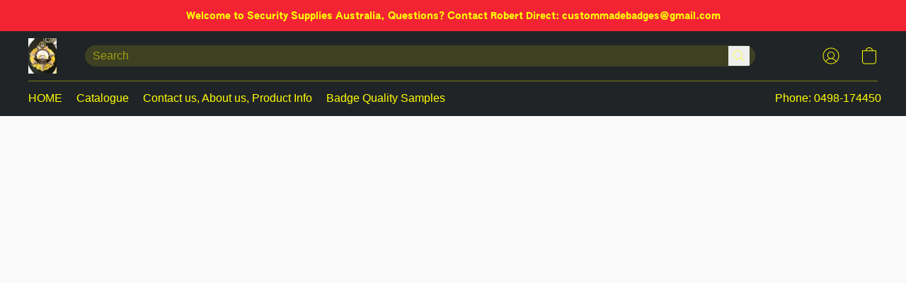

--- FILE ---
content_type: text/html;  charset=utf-8
request_url: https://securitysuppliesaustralia.store/products/Police-Wallets-c145805767
body_size: 26862
content:

<!doctype html>
<html id="ecwid_html" lang="en">
<head>
	<meta charset="utf-8">
	<meta name="viewport"
		  content="height=device-height, width=device-width, initial-scale=1.0, maximum-scale=5.0, minimum-scale=1.0, viewport-fit=cover"/>
	<meta name="referrer" content="origin"/>
	<meta name="generator" content="ec-instant-site"/>
	<meta name="chrome" content="nointentdetection">

	<link rel="icon" type="image/png" sizes="32x32" href="https://dfvc2y3mjtc8v.cloudfront.net/82146507/global/Hb0jZ1D-192x192.png"><link rel="apple-touch-icon" href="https://dfvc2y3mjtc8v.cloudfront.net/82146507/global/Hb0jZ1D-180x180.png">

    <title>Security Supplies and Security Badges</title><meta property="og:title" content="Security Supplies and Security Badges" data-vmid="og:title"><meta property="og:image" content="https://dfvc2y3mjtc8v.cloudfront.net/82146507/global/78kloCi-1200x1200.jpg" data-vmid="og:image"><meta property="og:image:secure_url" content="https://dfvc2y3mjtc8v.cloudfront.net/82146507/global/78kloCi-1200x1200.jpg" data-vmid="og:image:secure_url"><meta property="twitter:title" content="Security Supplies and Security Badges" data-vmid="twitter:title"><meta property="twitter:image" content="https://dfvc2y3mjtc8v.cloudfront.net/82146507/global/78kloCi-1200x1200.jpg" data-vmid="twitter:image"><meta property="og:locale" content="en_US" data-vmid="og:locale"><meta property="twitter:card" content="summary_large_image" data-vmid="twitter:card"><meta property="og:type" content="website" data-vmid="og:type"><meta property="og:site_name" content="Security Supplies Australia" data-vmid="og:site_name"><meta name="description" content="Security Badge, Private Investigator Badges, Security Star Badge with Wallet, Security Supplies."><meta property="og:description" content="Security Badge, Private Investigator Badges, Security Star Badge with Wallet, Security Supplies." data-vmid="og:description"><meta property="twitter:description" content="Security Badge, Private Investigator Badges, Security Star Badge with Wallet, Security Supplies." data-vmid="twitter:description"><link href="https://securitysuppliesaustralia.store/" hreflang="x-default" rel="alternate">

<link rel="manifest" href="/manifest.json" />
<meta name="theme-color" content="#FFFFFF" />
<meta http-equiv="x-dns-prefetch-control" content="on">

<link rel="preconnect" href="https://d34ikvsdm2rlij.cloudfront.net/vuega/static/2026/all" crossorigin/>
<link rel="dns-prefetch" href="https://d34ikvsdm2rlij.cloudfront.net/vuega/static/2026/all" crossorigin/>

<link rel="preconnect" href="//images.unsplash.com/" crossorigin/>
<link rel="dns-prefetch" href="//images.unsplash.com/" crossorigin/>

	<link rel="preconnect" href="https://dfvc2y3mjtc8v.cloudfront.net" crossorigin/>
	<link rel="dns-prefetch" href="https://dfvc2y3mjtc8v.cloudfront.net" crossorigin/>
	<link rel="preconnect" href="https://dhgf5mcbrms62.cloudfront.net" crossorigin/>
	<link rel="dns-prefetch" href="https://dhgf5mcbrms62.cloudfront.net" crossorigin/>
	<link rel="preconnect" href="https://d2gt4h1eeousrn.cloudfront.net" crossorigin/>
	<link rel="dns-prefetch" href="https://d2gt4h1eeousrn.cloudfront.net" crossorigin/>

<link rel="preconnect" href="//maps.googleapis.com" crossorigin/>
<link rel="dns-prefetch" href="//maps.googleapis.com" crossorigin/>

<meta property="og:url" content="https://securitysuppliesaustralia.store/products/Police-Wallets-c145805767" />
    <style>@layer vuega-reset, base, components, utilities;</style><link rel="stylesheet" type="text/css" href="https://d34ikvsdm2rlij.cloudfront.net/vuega/static/2026/all/website/assets/website-l7ucqb3s.css" /><link rel="stylesheet" type="text/css" href="https://d34ikvsdm2rlij.cloudfront.net/vuega/static/2026/all/website/assets/AnnouncementBarTile-hn8g47ls.css" /><link rel="stylesheet" type="text/css" href="https://d34ikvsdm2rlij.cloudfront.net/vuega/static/2026/all/website/assets/HeaderTile-kxl9gblf.css" /><link rel="stylesheet" type="text/css" href="https://d34ikvsdm2rlij.cloudfront.net/vuega/static/2026/all/website/assets/style-coivxstf.css" /><link rel="stylesheet" type="text/css" href="https://d34ikvsdm2rlij.cloudfront.net/vuega/static/2026/all/website/assets/FooterTile-juq503vk.css" /><link rel="stylesheet" type="text/css" href="https://d34ikvsdm2rlij.cloudfront.net/vuega/static/2026/all/website/assets/LoraFont-fgfnvuge.css" /><link rel="stylesheet" type="text/css" href="https://d34ikvsdm2rlij.cloudfront.net/vuega/static/2026/all/website/assets/AuthenticSansFont-e1tkcr9r.css" /><link rel="stylesheet" type="text/css" href="https://d34ikvsdm2rlij.cloudfront.net/vuega/static/2026/all/website/assets/MontserratFont-4808z44a.css" />

<script>
	var viewportStyleEl = document.createElement('style');
	viewportStyleEl.appendChild(
		document.createTextNode(
			':root {' +
				'--vh: ' + window.innerHeight + ';' +
				'--vw: ' + window.innerWidth + ';' +
			'}'
		)
	);
	document.head.appendChild(viewportStyleEl);
</script>

		<script>
			var removeStaticIntervalId = setInterval(function () {
				if (typeof Ecwid !== "undefined") {
					var staticElement = document.querySelector('#static-html');
					if (staticElement && staticElement.parentNode) {
						staticElement.parentNode.removeChild(staticElement);
					}
					clearInterval(removeStaticIntervalId);
				}
			}, 100);
		</script>

        

		<link rel="canonical" href="https://securitysuppliesaustralia.store/products/Police-Wallets-c145805767"/>


    <!-- Google tag (gtag.js) -->
<script async src="https://www.googletagmanager.com/gtag/js?id=GT-NB9V5W6B"></script>
<script>
  window.dataLayer = window.dataLayer || [];
  function gtag(){dataLayer.push(arguments);}
  gtag('js', new Date());

  gtag('config', 'GT-NB9V5W6B');
</script>

<meta name="google-site-verification" content="Y5sJWgEasnVtYWOrDRQ-Zkiz4IwGp-1NnDKxOdW-qOo" />
<!-- Google tag (gtag.js) -->
<script async src="https://www.googletagmanager.com/gtag/js?id=AW-11342503499">
</script>
<script>
  window.dataLayer = window.dataLayer || [];
  function gtag(){dataLayer.push(arguments);}
  gtag('js', new Date());

  gtag('config', 'AW-11342503499');
</script> 


<link rel="shortcut icon" href="https://i.ibb.co/nr9ZCCj/favicon.jpg"> 

<!-- Google tag (gtag.js) -->
<script async src="https://www.googletagmanager.com/gtag/js?id=G-PRLZ0JT14G">
</script>
<script>
  window.dataLayer = window.dataLayer || [];
  function gtag(){dataLayer.push(arguments);}
  gtag('js', new Date());

  gtag('config', 'G-PRLZ0JT14G');
</script>

<!-- Google tag (gtag.js) -->
<script async src="https://www.googletagmanager.com/gtag/js?id=G-PRLZ0JT14G">
</script>
<script>
  window.dataLayer = window.dataLayer || [];
  function gtag(){dataLayer.push(arguments);}
  gtag('js', new Date());

  gtag('config', 'G-PRLZ0JT14G');
</script>

<script type="text/javascript" src="https://smartarget.online/loader.js?u=3c06d2cece7e769d05a15f50632bbdddc040f4fb"></script> 
</head>
<body id="ecwid_body"
	  class="starter-site disable-ecwid-loader">
<!-- Google Tag Manager -->
<!-- Not Configured -->
<!-- End Google Tag Manager -->
<script>
	showStore = true;
</script>
<script>
	window.assetsBaseUrl = "https://d34ikvsdm2rlij.cloudfront.net/vuega/static/2026/all/";
	window.initialState = "{\"context\":{\"previewMode\":false,\"isTemplatePreviewMode\":false,\"isStyleSettingsPreviewMode\":false,\"isStyleSettingsOnboardingPreviewMode\":false,\"ssrRendered\":true,\"fromAdmin\":false,\"bucketUrls\":{\"au-syd\":\"https://dfvc2y3mjtc8v.cloudfront.net\",\"us-vir\":\"https://dhgf5mcbrms62.cloudfront.net\",\"eu-fra\":\"https://d2gt4h1eeousrn.cloudfront.net\"},\"heapScriptUrl\":\"https://d1tqsoh7s4xjz9.cloudfront.net/v2/i.min.js\",\"heapDomain\":\"https://ecomm.events\",\"page\":\"STORE\",\"appJsUrls\":[\"https://integration-v2.smartarget.online/api/ec/popup/main\",\"https://js.stripe.com/v3/\",\"https://js.stripe.com/v3/\"],\"appCssUrls\":[],\"appsPublicTokens\":{\"smartarget-popup\":\"public_jdwWsheWDpHdNmKib8dn4du9EP2Q1mW2\"},\"appsPublicConfigs\":{\"smartarget-popup\":\"{}\",\"generated-custom-section-82146507-ai\":\"{}\"},\"editSiteUrl\":\"https://my.ecwid.com/edit-starter-site?ownerid=82146507&lang=en&from_admin\",\"subscriptionData\":{\"channelId\":\"ecwid_e17t\",\"channelType\":\"DIRECT\",\"isPaid\":true,\"isAllowNewCookieBanner\":true,\"maxPageNumber\":3,\"isMultilingualStoreFeatureEnabled\":false,\"isAdvancedDiscountsFeatureAvailable\":false,\"isBasicEcommerceFeatureEnabled\":true,\"siteMode\":\"ECOMMERCE\",\"isRichTextEditorEnabled\":true,\"isTemplateMarketFeatureEnabled\":true,\"isCustomCodeFeatureEnabled\":true,\"isAccessToControlPanel\":true,\"isStorefrontAgeConfirmationFeatureEnabled\":true,\"isAiSectionGenerationFeatureEnabled\":true,\"siteSnapshotAutosavingIntervalMinutes\":45,\"planName\":\"ECWID_E17T_VENTURE\",\"planPeriod\":\"annual\",\"isInstantSiteBrandingFooterEnabled\":true,\"isNewSystemSettingsFeatureEnabled\":false,\"isNewSystemSettingsUiFeatureEnabled\":true,\"isShowUpgradeBanner\":false,\"isInstantSiteV2BlogFeatureEnabled\":false},\"isHighPriorityLoadAssigned\":false,\"dataDogRumSettings\":{\"applicationId\":\"c44928be-5327-4643-86ca-bd00b67c66cb\",\"clientToken\":\"pub9dbf33e28dc152b76bde3d2999dfd2a0\",\"site\":\"us5.datadoghq.com\",\"service\":\"vuega-site-prod\",\"env\":\"prod\",\"version\":\"2026-1271-ge52c7a7cfc2dce\",\"sessionSampleRate\":0.01,\"defaultPrivacyLevel\":\"mask-user-input\"},\"siteId\":82146507,\"serviceUrl\":\"https://vuega.ecwid.com\",\"clientIp\":\"18.222.102.132\",\"useStorefrontSSR\":false},\"page\":{\"pageList\":[{\"pageId\":\"home\",\"title\":\"Home\",\"urlPath\":\"/\",\"visible\":true,\"visibleHeader\":true,\"visibleFooter\":true,\"indexed\":true,\"tileIds\":[\"global\",\"gdpr-banner\",\"header-fcHJMd\",\"footer-MNure7\",\"announcement-bar-5MTjMV\",\"age-confirmation\",\"logo-gallery-xUYTe6\",\"customer-review-5iAmAT\",\"feature-list-mFtjbn\",\"feature-list-iiDuUm\",\"category-products-N5Xa5K\",\"customer-review-6wtFFH\",\"custom-code-EZaJyt\",\"feature-list-4ZjnLc\",\"cover-u5FMjF\",\"feature-list-GZgktt\"],\"createdTimestamp\":1698908203272},{\"pageId\":\"products\",\"title\":\"Storefront\",\"urlPath\":\"/products\",\"visible\":true,\"visibleHeader\":true,\"visibleFooter\":true,\"indexed\":true,\"tileIds\":[\"product-details\"],\"createdTimestamp\":1698908203281},{\"pageId\":\"custom-82146507-LEfg4y\",\"title\":\"Custom Made Samples\",\"urlPath\":\"/Badges\",\"visible\":true,\"visibleHeader\":true,\"visibleFooter\":true,\"visibleAnnouncementBar\":true,\"seoTitle\":\"Security Badge\",\"seoDescription\":\"Security Badges for Licensed Officers in store, Custom Made, view our badge samples\",\"shareImage\":{\"bucket\":\"au-syd\",\"borderInfo\":{\"homogeneity\":true,\"color\":{\"r\":255,\"g\":255,\"b\":255,\"a\":255}},\"set\":{\"origin\":{\"url\":\"82146507/global/lXDUKIr-origin.jpg\"},\"default-1200x1200\":{\"url\":\"82146507/global/lXDUKIr-1200x1200.jpg\",\"width\":881,\"height\":1131},\"default-200x200\":{\"url\":\"82146507/global/lXDUKIr-200x200.jpg\",\"width\":200,\"height\":257}}},\"indexed\":true,\"tileIds\":[\"text-eNwoSE\",\"customer-review-fVCj6q\",\"customer-review-2We5ah\",\"cover-J6y4Yr\",\"call-to-action-YnCK8a\",\"call-to-action-WF5RKL\",\"call-to-action-VjAqAS\",\"call-to-action-QZyQn5\",\"call-to-action-LgDLyF\",\"call-to-action-MmjXvB\",\"customer-review-2kCxaP\",\"customer-review-HaF9oT\",\"customer-review-5EspvA\"],\"createdTimestamp\":1758513011232},{\"pageId\":\"custom-82146507-jhgfd4\",\"title\":\"Security Badge Information\",\"urlPath\":\"/contact\",\"visible\":true,\"visibleHeader\":true,\"visibleFooter\":true,\"visibleAnnouncementBar\":true,\"seoTitle\":\"Private Investigator Badge\",\"seoDescription\":\"Private investigator badge, security badge, for all Australian staff, security caps in store\",\"shareImage\":{\"bucket\":\"au-syd\",\"borderInfo\":{\"homogeneity\":true,\"color\":{\"r\":255,\"g\":255,\"b\":255,\"a\":255}},\"set\":{\"origin\":{\"url\":\"82146507/global/TwpmCCz-origin.jpg\"},\"default-1200x1200\":{\"url\":\"82146507/global/TwpmCCz-1200x1200.jpg\",\"width\":819,\"height\":1058},\"default-200x200\":{\"url\":\"82146507/global/TwpmCCz-200x200.jpg\",\"width\":200,\"height\":259}}},\"indexed\":true,\"tileIds\":[\"feature-list-hYSyNd\",\"feature-list-r5zsru\",\"text-S32H2Y\",\"text-G9NKzW\",\"feature-list-32z42R\",\"text-yrFaMJ\",\"feature-list-Y96H2x\",\"call-to-action-orRDHP\",\"feature-list-vwF2rj\"],\"createdTimestamp\":1758687823670},{\"pageId\":\"category\",\"title\":\"Category\",\"urlPath\":\"/category\",\"visible\":true,\"visibleHeader\":true,\"visibleFooter\":true,\"visibleAnnouncementBar\":true,\"indexed\":true,\"tileIds\":[\"storefront-category\"],\"createdTimestamp\":1760876421136},{\"pageId\":\"product\",\"title\":\"Product\",\"urlPath\":\"/product\",\"visible\":true,\"visibleHeader\":true,\"visibleFooter\":true,\"visibleAnnouncementBar\":true,\"indexed\":true,\"tileIds\":[\"storefront-product\"],\"createdTimestamp\":1760876421203}],\"pageSettings\":{\"tilesVisibility\":{\"visibleAnnouncementBar\":true,\"visibleHeader\":true,\"visibleFooter\":true},\"pageType\":\"STORE\"}},\"base\":{\"playingVideosInWebsite\":[],\"burgerMenuOpened\":false,\"searchPanelOpened\":false,\"visibleTranslationLanguages\":[],\"sideBarType\":\"\",\"isFullPreviewEnabled\":false,\"menuOpenIds\":{},\"menuOpenRequestedByTile\":{}},\"translation\":{\"websiteTranslations\":{\"Block.FeaturedProduct.Blank.title\":\"Product Name\",\"Language.id\":\"Indonesian\",\"ADA.Favorites\":\"Go to your Favorites\",\"Block.EmbedCustomCode.Blank.placeholder\":\"Changes appear when the site is published\",\"Language.tr_iso\":\"TR\",\"Language.zh_CN\":\"Chinese (Simplified)\",\"Footer.CookieSettings\":\"Cookie settings\",\"SocialIcon.apple_music.title\":\"Apple Music\",\"Language.hu\":\"Hungarian\",\"Dialog.TrackingConsent.AcceptAll.button\":\"Accept All Cookies\",\"Language.hr\":\"Croatian\",\"Language.zh_TW\":\"Chinese (Traditional)\",\"Block.Video.Content.VideoUploaded.Title.ADA.context\":\"Displayable title of this video is {title}\",\"Language.hy\":\"Armenian\",\"SocialIcon.linkedin.title\":\"LinkedIn\",\"Language.cs_iso\":\"CS\",\"Footer.CookieSettings.ADA.context\":\"Open advanced cookie settings in a new tab\",\"Footer.PoweredByLightspeed\":\"Powered by Lightspeed\",\"SocialIcon.twitter.title\":\"X (former Twitter)\",\"Footer.CookieSettings.Analytics\":\"Allow analytics and essential cookies\",\"Footer.ReportAbuse\":\"Report abuse\",\"Block.Video.Content.VideoUpload.Blank.placeholder\":\"Your video will appear here\",\"Dialog.TrackingConsent.description_vol2\":\"We use cookies and similar technologies to remember your preferences, measure effectiveness of our campaigns, and analyze depersonalized data to improve performance of our site. By choosing “Accept”, you consent to the use of all the cookies. To set up your cookie preferences, click “Cookie Settings”. You can change your cookie preferences anytime in My Account → Cookie consent or at the bottom of the site.\",\"NavigationMenu.Account\":\"My account\",\"SocialIcon.instagram.title\":\"Instagram\",\"SEO.StoreTitle\":\"Products\",\"Location.GetDirections.action\":\"Get directions\",\"Language.ca_iso\":\"CA\",\"Pricing.NameYourPrice\":\"Free or your own price\",\"Dialog.TrackingConsent.Settings.Selected.button\":\"Allow Selected\",\"ContactForm.EmailField.error_invalid\":\"Invalid email address format\",\"Block.CategoryCollection.Blank.placeholder\":\"Your category will be shown here\",\"ContactForm.Submit.error\":\"Couldn’t send the message. Please try again later.\",\"Language.fi_iso\":\"FI\",\"Language.is\":\"Icelandic\",\"Language.zh_CN_iso\":\"ZH (CN)\",\"ProductDetails.badge.preorder\":\"Pre-order\",\"Language.it\":\"Italian\",\"Language.no_iso\":\"NO\",\"Language.zh\":\"Chinese (Simplified)\",\"Language.de_CH_iso\":\"DE (CH)\",\"Block.ContactInfo.Email.button\":\"Email us\",\"CommonLabel.NextTab.Icon.ADA.context\":\"Switch to the tab {count} of {countAll}\",\"CommonLabel.PrevSlideArrow.Button.ADA.context\":\"Go to the next slide\",\"Header.Menu.Close.action\":\"Close\",\"Language.ja\":\"Japanese\",\"OutOfStock.label\":\"Out of stock\",\"Common.FreeShipping.text\":\"Free\",\"ADA.Search.duplicate\":\"Search the website\",\"Dialog.TrackingConsent.Settings.OnlyEssential.button\":\"Allow Only Essential\",\"Language.he_iso\":\"HE\",\"Language.gl\":\"Galician\",\"Language.es_iso\":\"ES\",\"Language.fr\":\"French\",\"Footer.PoweredBy.wl_safe\":\"Powered by {brand}\",\"ADA.Menu.Mobile\":\"Website menu\",\"Block.FeaturedProduct.DemoContent.Price\":\"199.99\",\"CommonLabel.SkipToMainContent.Button.ADA.context\":\"Skip to main content\",\"Mail.AbuseReport.body\":\"SID {storeId}, {storeUrl}\",\"ADA.Cart\":\"Go to your shopping cart\",\"Language.mn_iso\":\"MN\",\"ShowAllProducts.Button\":\"Show All Products\",\"ContactsWidget.OpenMessenger.Browser.button\":\"Open in browser\",\"Dialog.TrackingConsent.description.duplicate\":\"We use cookies and similar technologies to remember your preferences and keep you logged in (“essential“ cookies); to measure effectiveness of our campaigns and analyze depersonalized data to improve performance of our site (“non-essential“ cookies). By choosing \\\"Accept only essential cookies\\\", you consent to the use of only the technically necessary essential cookies. By choosing “Accept all cookies”, you consent to the use of all the cookies. You can change your cookie preferences anytime by clicking “Cookie consent” at the bottom of the site. \",\"Language.mr_iso\":\"MR\",\"Language.he\":\"Hebrew\",\"Language.lt_iso\":\"LT\",\"Language.nl_iso\":\"NL\",\"Language.ro_iso\":\"RO\",\"SoldOut.label\":\"Sold out\",\"Footer.PoweredBy.ADA.context\":\"Open info about the website builder in a new tab\",\"EmptyState.RootCategories.title\":\"Your root categories will be shown here\",\"ProductDetails.Preorder.button\":\"Pre-Order\",\"Language.id_iso\":\"ID\",\"NavigationMenu.ProductSearch\":\"Search products\",\"Legal.IncludedTaxList\":\"Price incl.\",\"Block.CategoryCollection.ProductNumber.Many\":\"{productCount} products\",\"Block.ContactInfo.WhatsApp.button\":\"Chat on WhatsApp\",\"Location.Map.NoCookieConsent.action\":\"Accept Cookies\",\"Dialog.TrackingConsent.ViewPolicy.ADA.context\":\"Learn more about the privacy policy in a new tab\",\"SocialIcon.facebook.title\":\"Facebook\",\"Block.Video.VideoUpload.Preview\":\"Your Video\",\"ADA.Search\":\"Search the website\",\"Language.mn\":\"Mongolian\",\"Language.mk\":\"Macedonian\",\"SocialIcon.viber.title\":\"Viber\",\"Language.lv_iso\":\"LV\",\"CommonLabel.NextSlideArrow.Button.ADA.context\":\"Go to the next slide\",\"SocialIcon.line.title\":\"Line\",\"Language.mr\":\"Marathi\",\"Language.ko_iso\":\"KO\",\"Language.gl_iso\":\"GL\",\"Language.fil_iso\":\"FIL\",\"Language.ms\":\"Malay\",\"Language.ru_iso\":\"RU\",\"Block.CategoryProducts.WebSiteContent.Price\":\"Available:\",\"Dialog.TrackingConsent.title\":\"Privacy notice\",\"Language.lv\":\"Latvian\",\"Language.th_iso\":\"TH\",\"NavigationMenu.More\":\"More…\",\"ADA.Search.placeholder\":\"Enter what you’re looking for here\",\"Block.FeaturedProduct.Blank.placeholder\":\"Your product will be shown here\",\"Dialog.Showroom.TrackingConsent.Settings.Analytics.description\":\"Consent for cookies used for analytics, such as Google Analytics and internal website statistics.\",\"Language.de_iso\":\"DE\",\"Dialog.TrackingConsent.AcceptEssential.button\":\"Accept Only Essential Cookies\",\"ProductList.lowest_price_days_few\":\"Lowest price in {count} days: {price}\",\"SocialIcon.wechat.title\":\"WeChat\",\"Footer.CookieSettings.accept\":\"Allow all cookies\",\"Language.is_iso\":\"IS\",\"SocialIcon.threads.title\":\"Threads\",\"SocialIcon.whatsapp.title\":\"WhatsApp\",\"Language.el_iso\":\"EL\",\"Legal.TaxExemptBusiness.DE\":\"VAT is not charged (small business owner § 19 UStG)\",\"ProductList.lowest_price_days_other\":\"Lowest price in {count} days: {price}\",\"Language.no\":\"Norwegian\",\"NavigationMenu.Cart\":\"Shopping cart\",\"CustomerReviews.Image.Close.Button.ADA.context\":\"Close a customer review image\",\"Language.nl\":\"Dutch\",\"Block.LogoGallery.Content.Blank.placeholder\":\"Your logo will appear here\",\"Language.ar_iso\":\"AR\",\"ADA.Cart.duplicate\":\"Go to your shopping cart\",\"Language.eu_iso\":\"EU\",\"Language.fr_CA\":\"French (Canada)\",\"Language.sl_iso\":\"SL\",\"ProductList.lowest_price_days_many\":\"Lowest price in {count} days: {price}\",\"Header.Brands.PopularBrands\":\"Popular brands\",\"ViewProduct.Showroom.button\":\"View Product\",\"CatalogPage.CompositeProduct.Savings.ribbon\":\"Save {discount}% on bundle\",\"Language.pt_iso\":\"PT\",\"Block.FeaturedProduct.Blank.description\":\"Describe what makes your product special. Focus on the essentials, and let an accent photo tell the details.\",\"Language.be_iso\":\"BE\",\"Language.ja_iso\":\"JA\",\"Language.ko\":\"Korean\",\"Language.da_iso\":\"DA\",\"ADA.Mail.Showroom\":\"Contact the business by email\",\"ProductDetails.Ribbon.sample\":\"Sample Product\",\"Header.Cart\":\"Cart\",\"Mail.AbuseReport.Showroom.subject\":\"Complaint against website: ID {storeId}\",\"Block.HiddenSection.label\":\"Hidden section\",\"SocialIcon.spotify.title\":\"Spotify\",\"Language.pt_BR\":\"Portuguese (Brazilian)\",\"Dialog.TrackingConsent.description_new\":\"We use cookies and similar technologies to remember your preferences and keep you logged in (“essential” cookies); to measure effectiveness of our campaigns and analyze depersonalized data to improve performance of our site (“non-essential” cookies). By choosing “Accept All Cookies”, you consent to the use of all the cookies. To set up your cookie preferences, click “Cookie Settings”. You can change your cookie preferences anytime in My Account → Cookie consent or at the bottom of the site.\",\"Language.et_iso\":\"ET\",\"SitePreviewBanner.title\":\"Your site preview\",\"ContactsWidget.OpenMessenger.Mobile.button\":\"Open mobile app\",\"Dialog.TrackingConsent.Settings.Essential.description\":\"Mandatory website cookies, such as security cookies. Consent for essential cookies cannot be revoked.\",\"ADA.Search.placeholder.duplicate\":\"Enter what you’re looking for here\",\"Language.ka\":\"Georgian\",\"CommonLabels.Decline.button\":\"Decline\",\"SocialIcon.twitch.title\":\"Twitch\",\"Block.CategoryProducts.Ribbon.Product.placeholder\":\"Ribbon\",\"ADA.Account\":\"Go to your account\",\"Block.ContactInfo.Phone.button\":\"Call us\",\"CategoryProducts.Slider.FirstDash.ADA.context\":\"Go to the start of the product list\",\"CommonLabels.Accept.button\":\"Accept\",\"Language.lt\":\"Lithuanian\",\"Language.hr_iso\":\"HR\",\"Legal.ShippingCostTerms\":\"Shipping costs\",\"Legal.ShippingExclusivePrice\":\"Excl. Shipping\",\"Location.Map.Shown.ADA.context\":\"Map with a location pin\",\"Block.ContactInfo.Facebook.button\":\"Chat on Facebook\",\"Language.sq_iso\":\"SQ\",\"Legal.TaxExemptBusiness.AT\":\"VAT is not charged (small business owner § 6 UStG)\",\"ADA.Phone.Showroom\":\"Call the business’ phone number\",\"Dialog.TrackingConsent.AboutUs.action\":\"Learn more about us\",\"Header.Phone\":\"Phone\",\"Common.ExcludingShipping.text\":\"Excl.\",\"Dialog.TrackingConsent.AboutUs.ADA.context\":\"Learn more about the store in a new tab\",\"SocialIcon.youtube.title\":\"YouTube\",\"ADA.Mail.duplicate\":\"Compose an email to the store\",\"AgeConfirmation.DefaultText.description\":\"To browse this website, you need to confirm that you have reached legal age.\",\"Footer.CookieSettings.Personalization\":\"Allow personalization and essential cookies\",\"Language.zh_iso\":\"ZH\",\"ContactForm.Submit.success\":\"Your message has been sent\",\"Location.Map.NoCookieConsent.description\":\"To view the map, you need to consent to the use of cookies\",\"Header.Search.placeholder\":\"Search\",\"Language.sk_iso\":\"SK\",\"Mail.AbuseReport.Showroom.body\":\"ID {storeId}, {storeUrl}\",\"Test_ECWID_117315\":\"Test_ECWID_117315\",\"Block.ContactInfo.Viber.button\":\"Chat on Viber\",\"Dialog.TrackingConsent.Settings.Accept.button\":\"Accept\",\"Dialog.TrackingConsent.Settings.Personalization.description\":\"Consent for cookies that remember settings to improve visitor experience. For example, an indication that you dismissed a popup.\",\"AgeConfirmation.DefaultText.Confirm.button\":\"I am over 21\",\"Location.Map.NoCookieConsent\":\"Google Maps uses cookies to load interactive maps and remember your preferences. To view the map, you need to consent to the use of cookies.\",\"Location.Map.NoCookieConsent.more_info\":\"More info about using cookies:\",\"SocialIcon.messenger.title\":\"Facebook Messenger\",\"Header.Menu\":\"Menu\",\"SocialIcon.vkontakte.title\":\"VK\",\"Language.de_CH\":\"German (Switzerland)\",\"Language.ro\":\"Romanian\",\"Dialog.TrackingConsent.description\":\"We use cookies and similar technologies to remember your preferences and keep you logged in (“essential” cookies); to measure effectiveness of our campaigns and analyze depersonalized data to improve performance of our site (“non-essential” cookies). By choosing “Accept only essential cookies”, you consent to the use of only the technically necessary essential cookies. By choosing “Accept all cookies”, you consent to the use of all the cookies. You can change your cookie preferences anytime by clicking “Cookie settings” at the bottom of the site.\",\"Mail.AbuseReport.subject\":\"Complaint against store: SID {storeId}\",\"Block.ContactInfo.Telegram.button\":\"Chat on Telegram\",\"Language.bg\":\"Bulgarian\",\"Footer.Language\":\"Language:\",\"Language.be\":\"Belarusian\",\"Language.ru\":\"Russian\",\"Block.ContactInfo.WeChat.button\":\"Chat on WeChat\",\"Language.sv_iso\":\"SV\",\"Language.ms_iso\":\"MS\",\"Language.ar\":\"Arabic\",\"AgeConfirmation.DefaultText.title\":\"Are you over 21 years old?\",\"ADA.GoogleMap.duplicate\":\"Location on Google Maps\",\"ContactForm.PhoneField.error_invalid\":\"Invalid phone number format\",\"Language.fr_iso\":\"FR\",\"Location.Map.Background.ADA.context\":\"Here will be the map when cookies are accepted\",\"SocialIcon.snapchat.title\":\"Snapchat\",\"Subscriptions.SubscribeAndSave.ribbon\":\"Subscribe & Save {discount}%\",\"Footer.EcwidByLightspeed\":\"Ecwid by Lightspeed\",\"Block.ContactInfo.Line.button\":\"Chat on Line\",\"ContactForm.Submit.in_progress\":\"Sending\",\"Dialog.TrackingConsent.Settings.Personalization\":\"Personalization\",\"Language.uk_iso\":\"UA\",\"Block.Video.Content.VideoUpload.SupportedPlatforms.placeholder\":\"Supported platforms\",\"Dialog.TrackingConsent.Settings.Analytics.description\":\"Consent for cookies used for analytics, such as Google Analytics and internal store statistics.\",\"SocialIcon.telegram.title\":\"Telegram\",\"BuyNow.button\":\"Buy Now\",\"Language.zh_TW_iso\":\"ZH (TW)\",\"CustomerReviews.ReadMore.button\":\"Read More\",\"CatalogPage.CompositeProduct.ribbon\":\"Bundle of {count}\",\"Header.Email\":\"Email\",\"Language.it_iso\":\"IT\",\"Language.pl\":\"Polish\",\"Language.sr_iso\":\"SR\",\"Header.Account\":\"My account\",\"ADA.Phone\":\"Call the store’s phone number\",\"CustomerReviews.Image.Open.Button.ADA.context\":\"Open a customer review image in a new tab\",\"EmptyState.FeaturedProducts.title\":\"Your featured products will be shown here\",\"Header.Search\":\"Search\",\"Language.es_419\":\"Spanish (Latin America)\",\"MobileView.Preview.Section.title\":\"Section:\",\"Language.pt\":\"Portuguese\",\"Notice.TrackingConsent.CookieSettings.ADA.context\":\"Open advanced cookie settings\",\"Cover.NextTab.Icon.ADA.context\":\"Scroll to the next section\",\"FooterHeader.SiteLanguage.Dropdown.ADA.context\":\"Change website language\",\"ContactForm.RequiredField.error\":\"This field should not be empty\",\"CommonLabel.NextSlideMarker.Button.ADA.context\":\"Go to the slide {count} of {countAll}\",\"EmptyState.RootCategories.Cards.placeholder\":\"Category name\",\"Language.vi_iso\":\"VI\",\"Dialog.TrackingConsent.Settings.button\":\"Cookie Settings\",\"Language.ka_iso\":\"KA\",\"Location.Map.NoCookieConsent.title\":\"Google Maps uses cookies to load interactive maps and remember your preferences.\",\"Language.es_419_iso\":\"ES (LA)\",\"Language.mk_iso\":\"MK\",\"CategoryProducts.Slider.ThirdDash.ADA.context\":\"Go to the end of the product list\",\"NavigationMenu.AllCategories\":\"All categories\",\"Language.en\":\"English\",\"Language.el\":\"Greek\",\"AgeConfirmation.DefaultText.Deny.button\":\"I am under 21\",\"Language.fr_CA_iso\":\"FR (CA)\",\"Language.fil\":\"Filipino\",\"Language.uk\":\"Ukrainian\",\"Dialog.TrackingConsent.Settings.Essential\":\"Essential (always allowed)\",\"Language.cy_iso\":\"CY\",\"Common.ShippingCosts.link\":\"shipping\",\"Language.fa\":\"Persian\",\"Language.hu_iso\":\"HU\",\"ProductList.lowest_price_days_one\":\"Lowest price in {count} day: {price}\",\"Language.fa_iso\":\"FA\",\"Language.fi\":\"Finnish\",\"OnSale.label\":\"On sale\",\"ADA.Mail\":\"Compose an email to the store\",\"SkipToMainContent.Button\":\"Skip to main content\",\"Language.pl_iso\":\"PL\",\"SitePreviewBanner.Edit.button\":\"Edit Site\",\"Language.eu\":\"Basque\",\"Block.Video.Content.VideoUploaded.Author.Button.ADA.context\":\"Displayable author of this video is {name}\",\"Language.es\":\"Spanish\",\"SocialIcon.discord.title\":\"Discord\",\"ContactForm.RequiredField.label\":\"Required field\",\"Header.ViewAll\":\"View all\",\"Language.et\":\"Estonian\",\"Block.CategoryCollection.ProductNumber.plural\":\"Products: {number}\",\"Block.ContactInfo.iMessage.button\":\"Send iMessage\",\"Dialog.TrackingConsent.ViewPolicy.action\":\"Learn more in our Privacy Policy\",\"Language.en_iso\":\"EN\",\"Language.vi\":\"Vietnamese\",\"SocialIcon.yelp.title\":\"Yelp!\",\"Footer.CookieSettings.decline\":\"Don’t allow cookies. Only essential cookies will be used\",\"Subscriptions.FirstPayment\":\"First payment: {amount}\",\"Block.Video.Content.VideoUploaded.Play.Button.ADA.context\":\"Play the video\",\"Block.Video.VideoUpload.Preview2\":\"Video #2\",\"Block.Video.VideoUpload.Preview3\":\"Video #3\",\"Footer.PoweredBy\":\"Made with\",\"Block.Video.VideoUpload.Preview4\":\"Video #4\",\"Language.ca\":\"Catalan\",\"Language.sq\":\"Albanian\",\"Language.sr\":\"Serbian\",\"CustomerReviews.StarRating.ADA.context\":\"Star rating by the customer is {count} of {countAll}\",\"ProductDetails.CompositeProduct.ribbon\":\"Bundle of {count}\",\"Language.sv\":\"Swedish\",\"ADA.Phone.duplicate\":\"Call the store’s phone number\",\"Block.CategoryProducts.Blank.Product.placeholder\":\"Your product will be shown here\",\"ProductList.lowest_price_days_two\":\"Lowest price in {count} days: {price}\",\"Header.Favorites\":\"Favorites\",\"Dialog.TrackingConsent.Settings.Analytics\":\"Analytics\",\"Language.hy_iso\":\"HY\",\"SocialIcon.tiktok.title\":\"TikTok\",\"Language.sk\":\"Slovak\",\"Language.sl\":\"Slovenian\",\"ADA.GoogleMap\":\"Location on Google Maps\",\"CategoryProducts.Slider.SecondDash.ADA.context\":\"Go to the middle of the product list\",\"Block.Video.VideoUpload.Preview1\":\"Video #1\",\"Language.bg_iso\":\"BG\",\"EmptyState.FeaturedProducts.Cards.placeholder\":\"Product name\",\"Dialog.Showroom.TrackingConsent.AboutUs.ADA.context\":\"Learn more about the website in a new tab\",\"Language.da\":\"Danish\",\"Language.de\":\"German\",\"Language.tr\":\"Turkish\",\"Dialog.TrackingConsent.Settings.Decline.button\":\"Decline\",\"Footer.ReportAbuse.ADA.context\":\"Report abuse in a new tab\",\"ProductList.lowest_price\":\"Lowest price in 30 days: {price}\",\"ProductDetails.SKU\":\"SKU: {Identifier}\",\"Block.ContactInfo.BusinessLocation.button\":\"View business location\",\"Block.CategoryCollection.ProductNumber.One\":\"1 product\",\"Language.cs\":\"Czech\",\"SocialIcon.pinterest.title\":\"Pinterest\",\"Language.pt_BR_iso\":\"PT (BR)\",\"Language.th\":\"Thai\",\"Block.ContactInfo.Instagram.button\":\"Chat on Instagram\",\"Language.cy\":\"Welsh\"},\"languageTranslations\":{\"en\":{\"Language.en\":\"English\"}}},\"profile\":{\"profile\":{\"siteId\":82146507,\"locale\":\"en\",\"storeName\":\"Security Supplies Australia\",\"tracking\":{\"fbPixelId\":\"280956726182690\",\"heapEnabled\":true},\"countryCode\":\"AU\",\"storeClosed\":false,\"storeSuspended\":false,\"hideSitePublishedModal\":false,\"isTemplateSite\":false,\"siteUrl\":\"https://securitysuppliesaustralia.store\",\"hideEcwidLinks\":false,\"enableIps\":[\"\"],\"latestPublishTimestamp\":1768812911,\"createdTimestamp\":1692743751,\"previewTemplateInsideEditor\":true,\"editorLightModeEnabled\":true,\"featureFlags\":{\"isPagesEnabled\":true,\"siteMode\":\"ECOMMERCE\",\"siteDisplayCondition\":\"DEFAULT\",\"isBasicEcommerceEnabled\":true,\"isNewSystemSettingsEnabled\":false,\"isNewSystemSettingsUIEnabled\":true,\"isNewSystemSettingsOnboardingUIEnabled\":false,\"isRichTextEditorEnabled\":true,\"isTemplateMarketFeatureEnabled\":true,\"isCustomCodeFeatureEnabled\":true,\"instantSiteSectionFeedbackUrl\":\"\",\"isMenuItemBrandsDropdownEnabled\":true,\"isStorefrontAgeConfirmationFeatureEnabled\":true,\"isStorefrontCustomizationEnabled\":true,\"isInstantSiteBrandingFooterEnabled\":true,\"isTextsAiGenEnabledForTextTile\":false,\"isTextsAiGenEnabledForImageTextTile\":false,\"isTextsAiGenEnabledForCoverTile\":false,\"isShowUpgradeBanner\":false,\"isInstantSiteV2BlogFeatureEnabled\":false,\"isAiAssistantEnabled\":false},\"isDraftChanged\":false}},\"tile\":{\"tileList\":[{\"content\":{\"text\":\"<p>Welcome to Security Supplies Australia, Questions? Contact Robert Direct: custommadebadges@gmail.com<\/p>\",\"actionLink\":{\"title\":\"Questions? Click to Phone 📱 Robert \",\"type\":\"TEL_LINK\",\"email\":\"custommadebadges@gmail.com\",\"phone\":\"0498174450\",\"pageUrl\":\"/products\",\"pageId\":\"products\"}},\"design\":{\"layout\":\"CENTER\",\"showAllPages\":{\"enabled\":true},\"general\":{\"background\":{\"type\":\"solid\",\"solid\":{\"color\":{\"hex\":\"#F22333\",\"hsl\":{\"a\":1,\"h\":355.3846153846154,\"l\":0.5431625,\"s\":0.8905518920841655},\"raw\":\"#F22333\",\"rgba\":{\"a\":1,\"b\":51,\"g\":35,\"r\":242}}},\"gradient\":{\"fromColor\":{\"raw\":\"0E4399\",\"hex\":\"#0e4399ff\",\"hsl\":{\"h\":217.12230215827336,\"s\":0.8323353293413173,\"l\":0.32745098039215687,\"a\":1},\"rgba\":{\"r\":14,\"g\":67,\"b\":153,\"a\":1},\"auto\":false},\"toColor\":{\"raw\":\"#FFFFFFFF\",\"hex\":\"#ffffffff\",\"hsl\":{\"h\":0,\"s\":0,\"l\":1,\"a\":1},\"rgba\":{\"r\":255,\"g\":255,\"b\":255,\"a\":1},\"auto\":false}}}},\"text\":{\"size\":14,\"bold\":true,\"italic\":false,\"color\":{\"raw\":\"#FDFB05\",\"hex\":\"#FDFB05\",\"hsl\":{\"h\":59.4915254237288,\"s\":0.9835927649724654,\"l\":0.506315355,\"a\":1},\"rgba\":{\"r\":253,\"g\":251,\"b\":5,\"a\":1}},\"visible\":true},\"actionLink\":{\"appearance\":\"solid-button\",\"size\":\"small\",\"style\":\"rectangle\",\"color\":{\"raw\":\"#FF0006\",\"hex\":\"#FF0006\",\"hsl\":{\"h\":358.51851851851853,\"s\":1,\"l\":0.5,\"a\":1},\"rgba\":{\"r\":255,\"g\":0,\"b\":6,\"a\":1}},\"visible\":false},\"sanitizeHash\":\"6a5825a57e7e0baf198c9e77dd135f88\"},\"hasChanges\":false,\"id\":\"announcement-bar-5MTjMV\",\"order\":4,\"role\":\"BLOCK\",\"sourceId\":\"announcement_bar_005\",\"type\":\"ANNOUNCEMENT_BAR\",\"visibility\":true},{\"content\":{\"logo\":{\"type\":\"IMAGE\",\"text\":\"Your site name\",\"image\":{\"bucket\":\"au-syd\",\"borderInfo\":{\"homogeneity\":false,\"color\":{\"r\":107,\"g\":100,\"b\":74,\"a\":255}},\"set\":{\"webp-600x600\":{\"url\":\"82146507/header-fcHJMd/avNR6Ao-600x600.webp\",\"width\":465,\"height\":576},\"origin\":{\"url\":\"82146507/header-fcHJMd/avNR6Ao-origin.jpg\"},\"cropped-default-100x200\":{\"url\":\"82146507/header-fcHJMd/avNR6Ao-100x200.jpg\",\"width\":100,\"height\":200},\"default-200x200\":{\"url\":\"82146507/header-fcHJMd/avNR6Ao-200x200.jpg\",\"width\":200,\"height\":248},\"default-600x600\":{\"url\":\"82146507/header-fcHJMd/avNR6Ao-600x600.jpg\",\"width\":465,\"height\":576},\"cropped-default-1000x2000\":{\"url\":\"82146507/header-fcHJMd/avNR6Ao-1000x2000.jpg\",\"width\":465,\"height\":576},\"cropped-webp-100x200\":{\"url\":\"82146507/header-fcHJMd/avNR6Ao-100x200.webp\",\"width\":100,\"height\":200},\"webp-200x200\":{\"url\":\"82146507/header-fcHJMd/avNR6Ao-200x200.webp\",\"width\":200,\"height\":248},\"cropped-webp-500x1000\":{\"url\":\"82146507/header-fcHJMd/avNR6Ao-500x1000.webp\",\"width\":465,\"height\":576},\"default-1200x1200\":{\"url\":\"82146507/header-fcHJMd/avNR6Ao-1200x1200.jpg\",\"width\":465,\"height\":576},\"cropped-default-500x1000\":{\"url\":\"82146507/header-fcHJMd/avNR6Ao-500x1000.jpg\",\"width\":465,\"height\":576},\"webp-2000x2000\":{\"url\":\"82146507/header-fcHJMd/avNR6Ao-2000x2000.webp\",\"width\":465,\"height\":576},\"default-2000x2000\":{\"url\":\"82146507/header-fcHJMd/avNR6Ao-2000x2000.jpg\",\"width\":465,\"height\":576},\"webp-1200x1200\":{\"url\":\"82146507/header-fcHJMd/avNR6Ao-1200x1200.webp\",\"width\":465,\"height\":576},\"cropped-webp-1000x2000\":{\"url\":\"82146507/header-fcHJMd/avNR6Ao-1000x2000.webp\",\"width\":465,\"height\":576}}}},\"menu\":{\"items\":[{\"id\":\"d1YPX\",\"title\":\"HOME\",\"type\":\"GO_TO_PAGE\",\"pageIdForNavigate\":\"home\"},{\"id\":\"y4PtK\",\"title\":\"Catalogue\",\"type\":\"GO_TO_PAGE\",\"pageIdForNavigate\":\"products\",\"showNestedItems\":false,\"nestedItems\":[{\"id\":\"r9wBB\",\"title\":\"Custom Made Samples\",\"type\":\"GO_TO_PAGE\",\"autoGenerateDropdown\":false,\"showNestedItems\":false,\"pageIdForNavigate\":\"custom-82146507-LEfg4y\"}]},{\"id\":\"tPgtk\",\"title\":\"Contact us, About us, Product Info\",\"type\":\"GO_TO_PAGE\",\"autoGenerateDropdown\":false,\"showNestedItems\":true,\"pageIdForNavigate\":\"custom-82146507-jhgfd4\",\"doNothingDefaultsInitialized\":true},{\"id\":\"6Z-we\",\"title\":\"Badge Quality Samples\",\"type\":\"GO_TO_PAGE\",\"autoGenerateDropdown\":false,\"showNestedItems\":false,\"pageIdForNavigate\":\"custom-82146507-LEfg4y\"}]},\"contactInfo\":{\"phone\":\"Phone: 0498-174450\",\"email\":\"custommadebadges@gmail.com\"},\"actionLink\":{\"type\":\"TEL_LINK\",\"title\":\"Phone Robert Direct\",\"email\":\"custommadebadges@gmail.com\",\"pageId\":\"products\",\"pageUrl\":\"/products\",\"phone\":\"0498174450\"}},\"design\":{\"layout\":\"LEFT_LOGO_SEARCH\",\"logo\":{\"color\":{\"raw\":\"#d6d6d6\",\"hex\":\"#d6d6d6ff\",\"hsl\":{\"h\":0,\"s\":0,\"l\":0.843137,\"a\":1},\"rgba\":{\"r\":214,\"g\":214,\"b\":214,\"a\":1}}},\"menu\":{\"color\":{\"raw\":\"#FFF\",\"hex\":\"#ffffffff\",\"hsl\":{\"h\":0,\"s\":0,\"l\":1,\"a\":1},\"rgba\":{\"r\":255,\"g\":255,\"b\":255,\"a\":1}}},\"phone\":{\"color\":{\"raw\":\"#d6d6d6\",\"hex\":\"#d6d6d6ff\",\"hsl\":{\"h\":0,\"s\":0,\"l\":0.843137,\"a\":1},\"rgba\":{\"r\":214,\"g\":214,\"b\":214,\"a\":1}}},\"email\":{\"color\":{\"raw\":\"#d6d6d6\",\"hex\":\"#d6d6d6ff\",\"hsl\":{\"h\":0,\"s\":0,\"l\":0.843137,\"a\":1},\"rgba\":{\"r\":214,\"g\":214,\"b\":214,\"a\":1}}},\"search\":{\"color\":{\"raw\":\"#d6d6d6\",\"hex\":\"#d6d6d6ff\",\"hsl\":{\"h\":0,\"s\":0,\"l\":0.843137,\"a\":1},\"rgba\":{\"r\":214,\"g\":214,\"b\":214,\"a\":1}}},\"cart\":{\"color\":{\"raw\":\"#d6d6d6\",\"hex\":\"#d6d6d6ff\",\"hsl\":{\"h\":0,\"s\":0,\"l\":0.843137,\"a\":1},\"rgba\":{\"r\":214,\"g\":214,\"b\":214,\"a\":1}}},\"general\":{\"background\":{\"type\":\"solid\",\"solid\":{\"color\":{\"raw\":\"#191919\",\"hex\":\"#191919ff\",\"hsl\":{\"h\":0,\"s\":0,\"l\":0.09803921569,\"a\":1},\"rgba\":{\"r\":25,\"g\":25,\"b\":25,\"a\":1}}},\"gradient\":{\"fromColor\":\"global.color.background\",\"toColor\":\"global.color.background\"}}},\"panelBackground\":{\"type\":\"solid\",\"solid\":{\"color\":{\"hex\":\"#212427\",\"hsl\":{\"a\":1,\"h\":210,\"l\":0.1411764705882353,\"s\":0.08333333333333333},\"raw\":\"#212427\",\"rgba\":{\"a\":1,\"b\":39,\"g\":36,\"r\":33}}}},\"menuAndIcons\":{\"font\":\"helvetica\",\"color\":{\"hex\":\"#FFFF04\",\"hsl\":{\"a\":1,\"h\":60,\"l\":0.5086999999999999,\"s\":1},\"raw\":\"#FFFF04\",\"rgba\":{\"a\":1,\"b\":4,\"g\":255,\"r\":255}},\"visibilityTogglers\":{\"account\":true,\"phone\":true,\"email\":false,\"menu\":true,\"search\":true,\"cart\":true}},\"sanitizeHash\":\"6a5825a57e7e0baf198c9e77dd135f88\",\"actionLink\":{\"appearance\":\"solid-button\",\"style\":\"round-corner\",\"color\":{\"raw\":\"#FFFFFF\",\"hex\":\"#FFFFFF\",\"hsl\":{\"h\":210,\"s\":0,\"l\":1,\"a\":1},\"rgba\":{\"r\":255,\"g\":255,\"b\":255,\"a\":1}},\"visible\":false}},\"externalContent\":{\"storeData\":{\"categories\":[],\"products\":[]}},\"hasChanges\":false,\"id\":\"header-fcHJMd\",\"order\":5,\"role\":\"BLOCK\",\"sourceId\":\"demo_default_header\",\"tileName\":\"Menu Bar\",\"type\":\"HEADER\",\"visibility\":true},{\"design\":{},\"externalContent\":{\"legalLinks\":[{\"title\":\"Contract of Sale - Badges & Refunds\",\"type\":\"TERMS\",\"url\":\"https://securitysuppliesaustralia.store/products/pages/terms\",\"target\":\"\"},{\"title\":\"Contact Us\",\"type\":\"PRIVACY_STATEMENT\",\"url\":\"https://securitysuppliesaustralia.store/contact\",\"target\":\"_blank\"},{\"title\":\"Shipping Information \",\"type\":\"SHIPPING_COST_PAYMENT_INFO\",\"url\":\"https://securitysuppliesaustralia.store/products/pages/shipping-payment\",\"target\":\"\"},{\"title\":\"Return Policy\",\"type\":\"REVOCATION_TERMS\",\"url\":\"https://securitysuppliesaustralia.store/products/pages/returns\",\"target\":\"\"},{\"title\":\"Suppling your ID\",\"type\":\"LEGAL_INFO\",\"url\":\"https://securitysuppliesaustralia.store/products/pages/about\",\"target\":\"\"}]},\"hasChanges\":false,\"id\":\"gdpr-banner\",\"order\":2,\"role\":\"NOTICE\",\"type\":\"GDPR_BANNER\",\"visibility\":false},{\"content\":{\"title\":\"<p>Are you a Security Professional ?<\/p>\",\"description\":\"<p>Welcome to Our Security ID Store.  Purchasing means you agree to supply a photo your security ID, once sighted, it will be deleted. Existing customers are exempt.<\/p>\",\"confirmButton\":{\"title\":\"I AM\",\"type\":\"GO_TO_PAGE\",\"pageId\":\"home\"},\"denyButton\":{\"title\":\"I AM NOT\",\"type\":\"HYPER_LINK\",\"link\":\"https://www.google.com/\"}},\"design\":{\"layout\":\"FULLSCREEN_CENTER\",\"sanitizeHash\":\"6a5825a57e7e0baf198c9e77dd135f88\"},\"hasChanges\":false,\"id\":\"age-confirmation\",\"order\":3,\"role\":\"NOTICE\",\"sourceId\":\"demo_default_age_confirmation\",\"type\":\"AGE_CONFIRMATION\",\"visibility\":false},{\"content\":{},\"defaults\":{\"layout\":\"DEFAULT\",\"imageSize\":{\"value\":\"LARGE\"},\"imageAspectRatio\":{\"value\":\"PORTRAIT_0667\"},\"productFiltersVisibleOnCatalogPages\":{\"value\":\"false\"},\"productFiltersPositionOnCatalogPages\":{\"value\":\"RIGHT\"},\"productFiltersOpenedByDefaultOnCategoryPage\":{\"enabled\":false},\"productFiltersOrientationPosition\":{\"value\":\"VERTICAL\"},\"showSortViewAsOptions\":{\"enabled\":true},\"enableCatalogOnOnePage\":{\"value\":\"false\"},\"productCardLayout\":{\"value\":\"CENTER\"},\"productTitleBehavior\":{\"value\":\"SHOW\"},\"productSubtitleBehavior\":{\"value\":\"SHOW\"},\"productPriceBehavior\":{\"value\":\"SHOW\"},\"productListSwatchesProductOptionBehavior\":{\"value\":\"HIDE\"},\"productSkuBehavior\":{\"value\":\"HIDE\"},\"productBuyButtonBehavior\":{\"value\":\"HIDE\"},\"productRatingSectionBehavior\":{\"value\":\"SHOW\"},\"productRatingViewBehavior\":{\"value\":\"5_STARS_VIEW\"},\"showProductRatingAvg\":{\"enabled\":true},\"showProductTotalNumberOfReview\":{\"enabled\":true},\"showProductFrame\":{\"enabled\":false},\"showProductImages\":{\"enabled\":true},\"showAdditionalImageOnHover\":{\"enabled\":false},\"categoryTitleBehavior\":{\"value\":\"SHOW_ON_IMAGE\"},\"showFooterMenu\":{\"enabled\":true},\"showSigninLink\":{\"enabled\":true},\"storefrontProductOptionShape\":{\"value\":\"SQUARE\"}},\"design\":{\"layout\":\"DEFAULT\",\"imageSize\":{\"value\":\"MEDIUM\"},\"imageAspectRatio\":{\"value\":\"SQUARE\"},\"productFiltersVisibleOnCatalogPages\":{\"value\":\"false\"},\"productFiltersPositionOnCatalogPages\":{\"value\":\"LEFT\"},\"productFiltersOpenedByDefaultOnCategoryPage\":{\"enabled\":false},\"productFiltersOrientationPosition\":{\"value\":\"VERTICAL\"},\"showSortViewAsOptions\":{\"enabled\":true},\"enableCatalogOnOnePage\":{\"enabled\":false},\"productCardLayout\":{\"value\":\"CENTER\"},\"productTitleBehavior\":{\"value\":\"SHOW\"},\"productSubtitleBehavior\":{\"value\":\"SHOW\"},\"productPriceBehavior\":{\"value\":\"SHOW\"},\"productSkuBehavior\":{\"value\":\"HIDE\"},\"productBuyButtonBehavior\":{\"value\":\"SHOW\"},\"productRatingSectionBehavior\":{\"value\":\"SHOW\"},\"productRatingViewBehavior\":{\"value\":\"5_STARS_VIEW\"},\"showProductRatingAvg\":{\"enabled\":true},\"showProductTotalNumberOfReview\":{\"enabled\":false},\"showProductFrame\":{\"enabled\":true},\"showProductImages\":{\"enabled\":true},\"showAdditionalImageOnHover\":{\"enabled\":true},\"categoryTitleBehavior\":{\"value\":\"SHOW_BELOW_IMAGE\"},\"showFooterMenu\":{\"enabled\":true},\"showSigninLink\":{\"enabled\":true},\"productListSwatchesProductOptionBehavior\":{\"value\":\"HIDE\"},\"categoryViewMode\":{\"value\":\"COLLAPSED\"}},\"hasChanges\":false,\"id\":\"product-details\",\"order\":6,\"role\":\"BLOCK\",\"sourceId\":\"default_product_browser\",\"type\":\"PRODUCT_BROWSER\",\"visibility\":true},{\"content\":{},\"defaults\":{\"layout\":\"TWO_COLUMNS_SIDEBAR_ON_THE_RIGHT\",\"galleryLayout\":{\"value\":\"IMAGE_SINGLE_THUMBNAILS_HORIZONTAL\"},\"showReviewsSectionInOneCardView\":{\"value\":\"true\"},\"showNavigationArrows\":{\"enabled\":true},\"breadcrumbsPosition\":{\"value\":\"NAVIGATION_CONTAINER\"},\"optionSize\":{\"value\":\"MEDIUM\"},\"optionShape\":{\"value\":\"SQUARE\"},\"showProductName\":{\"enabled\":true},\"showProductSku\":{\"enabled\":false},\"showProductPrice\":{\"enabled\":true},\"showProductSubtitle\":{\"enabled\":true},\"showProductOptions\":{\"enabled\":true},\"showInStockLabel\":{\"enabled\":true},\"showNumberOfItemsInStock\":{\"enabled\":true},\"showQuantity\":{\"enabled\":false},\"showDeliveryTime\":{\"enabled\":true},\"showWholesalePrices\":{\"enabled\":true},\"showAttributes\":{\"enabled\":true},\"showWeight\":{\"enabled\":false},\"showProductDescription\":{\"enabled\":true},\"showRatingSection\":{\"enabled\":true},\"showReviewSection\":{\"enabled\":true},\"favoritesEnabled\":{\"enabled\":true},\"showShareButtons\":{\"enabled\":true},\"showProductPhotoZoom\":{\"enabled\":true},\"showAltTextAsDescription\":{\"enabled\":false},\"showOutlets\":{\"enabled\":true},\"showProductsQuantity\":{\"enabled\":true}},\"design\":{\"layout\":\"THREE_COLUMNS_SIDEBAR_ON_THE_RIGHT\",\"galleryLayout\":{\"value\":\"IMAGE_SINGLE_THUMBNAILS_HORIZONTAL\"},\"showReviewsSectionInOneCardView\":{\"value\":\"false\"},\"breadcrumbsPosition\":{\"value\":\"NAVIGATION_CONTAINER\"},\"optionSize\":{\"value\":\"MEDIUM\"},\"optionShape\":{\"value\":\"SQUARE\"},\"showProductName\":{\"enabled\":true},\"showProductSku\":{\"enabled\":true},\"showProductPrice\":{\"enabled\":true},\"showProductSubtitle\":{\"enabled\":false},\"showProductOptions\":{\"enabled\":true},\"showInStockLabel\":{\"enabled\":true},\"showNumberOfItemsInStock\":{\"enabled\":false},\"showQuantity\":{\"enabled\":true},\"showDeliveryTime\":{\"enabled\":true},\"showWholesalePrices\":{\"enabled\":true},\"showAttributes\":{\"enabled\":false},\"showWeight\":{\"enabled\":false},\"showProductDescription\":{\"enabled\":true},\"showRatingSection\":{\"enabled\":true},\"showReviewSection\":{\"enabled\":false},\"favoritesEnabled\":{\"enabled\":false},\"showShareButtons\":{\"enabled\":false},\"showProductPhotoZoom\":{\"enabled\":true},\"showAltTextAsDescription\":{\"enabled\":false},\"showNavigationArrows\":{\"enabled\":true},\"positionBreadcrumbs\":200,\"positionBuyButton\":600,\"positionProductDescription\":2147483647,\"positionProductName\":100,\"positionProductOptions\":500,\"positionProductPrice\":400,\"positionReviewSection\":2147483647,\"positionProductSku\":300,\"positionSaveForLater\":900,\"positionShareButtons\":1000,\"positionSubtitle\":500,\"positionWholesalePrices\":700,\"productDetailsTwoColumnsWithRightSidebarShowProductDescriptionOnSidebar\":{\"enabled\":true},\"bopisRule\":{\"value\":\"UNLIMITED\"},\"showOutlets\":{\"enabled\":true},\"showProductsQuantity\":{\"enabled\":true}},\"externalContent\":{\"productIds\":[786598090,783930251,704233827,783359437,753665800,788015809,790227010]},\"hasChanges\":false,\"id\":\"storefront-product\",\"order\":7,\"role\":\"BLOCK\",\"sourceId\":\"default_storefront_product\",\"type\":\"STOREFRONT_PRODUCT\",\"visibility\":false},{\"content\":{},\"design\":{\"layout\":\"DEFAULT\"},\"externalContent\":{\"categoryIds\":[171822519]},\"hasChanges\":false,\"id\":\"storefront-category\",\"order\":8,\"role\":\"BLOCK\",\"sourceId\":\"default_storefront_category\",\"type\":\"STOREFRONT_CATEGORY\",\"visibility\":false},{\"content\":{\"copyright\":\"<p>\\\" Store Sales Terms Ap​ply to all Badge Sales, Purchasing means you have read and agree to those terms \\\"\\nSecurity Supplies Australia.com\\nABN 14 616 769 819 <\/p>\"},\"design\":{\"layout\":\"CENTER\",\"sanitizeHash\":\"6a5825a57e7e0baf198c9e77dd135f88\",\"general\":{\"background\":{\"type\":\"solid\",\"solid\":{\"color\":{\"auto\":false,\"hex\":\"#010057ff\",\"hsl\":{\"h\":240.68965517241378,\"s\":1,\"l\":0.17058823529411765,\"a\":1},\"raw\":\"#010057\",\"rgba\":{\"r\":1,\"g\":0,\"b\":87,\"a\":1}}},\"gradient\":{\"fromColor\":{\"raw\":\"#FEEE05\",\"hex\":\"#feee05ff\",\"hsl\":{\"h\":56.144578313253014,\"s\":0.9920318725099602,\"l\":0.5078431372549019,\"a\":1},\"rgba\":{\"r\":254,\"g\":238,\"b\":5,\"a\":1},\"auto\":false},\"toColor\":{\"raw\":\"#FF0000\",\"hex\":\"#FF0000\",\"hsl\":{\"h\":0,\"s\":1,\"l\":0.5,\"a\":1},\"rgba\":{\"r\":255,\"g\":0,\"b\":0,\"a\":1}}}}},\"copyright\":{\"bold\":false,\"italic\":false,\"color\":{\"raw\":\"#FFFFFF\",\"hex\":\"#FFFFFF\",\"hsl\":{\"h\":60,\"s\":0,\"l\":1,\"a\":1},\"rgba\":{\"r\":255,\"g\":255,\"b\":255,\"a\":1}},\"visible\":true},\"legalLinks\":{\"size\":14,\"bold\":false,\"italic\":false,\"color\":{\"raw\":\"#FFFFFF\",\"hex\":\"#FFFFFF\",\"hsl\":{\"h\":57.865612648221344,\"s\":0,\"l\":1,\"a\":1},\"rgba\":{\"r\":255,\"g\":255,\"b\":255,\"a\":1}},\"visible\":true},\"madeWithNotice\":{\"color\":{\"auto\":false,\"hex\":\"#010057ff\",\"hsl\":{\"h\":240.68965517241378,\"s\":1,\"l\":0.17058823529411765,\"a\":1},\"raw\":\"#010057\",\"rgba\":{\"r\":1,\"g\":0,\"b\":87,\"a\":1}},\"visible\":true}},\"externalContent\":{\"channelSettings\":{\"showFooter\":true,\"usePartnerLogoInMadeWithSection\":false,\"logoUrl\":\"\",\"madeWithUrl\":\"https://lightspeedhq.com\",\"madeWithLogoUrl\":\"\",\"madeWithLogoSvg\":\"\"},\"legalLinks\":[{\"title\":\"Contract of Sale - Badges & Refunds\",\"type\":\"TERMS\",\"url\":\"https://securitysuppliesaustralia.store/products/pages/terms\",\"target\":\"\"},{\"title\":\"Contact Us\",\"type\":\"PRIVACY_STATEMENT\",\"url\":\"https://securitysuppliesaustralia.store/contact\",\"target\":\"_blank\"},{\"title\":\"Shipping Information \",\"type\":\"SHIPPING_COST_PAYMENT_INFO\",\"url\":\"https://securitysuppliesaustralia.store/products/pages/shipping-payment\",\"target\":\"\"},{\"title\":\"Return Policy\",\"type\":\"REVOCATION_TERMS\",\"url\":\"https://securitysuppliesaustralia.store/products/pages/returns\",\"target\":\"\"},{\"title\":\"Suppling your ID\",\"type\":\"LEGAL_INFO\",\"url\":\"https://securitysuppliesaustralia.store/products/pages/about\",\"target\":\"\"}],\"reportAbuseLink\":{\"title\":\"Report abuse\",\"url\":\"mailto:abuse@company.site?subject=Complaint against store: SID 82146507&body=SID 82146507, https://securitysuppliesaustralia.store\",\"target\":\"_blank\"},\"countriesWithHiddenPoweredBy\":[\"BY\",\"RU\",\"UA\"]},\"hasChanges\":false,\"id\":\"footer-MNure7\",\"order\":9,\"role\":\"BLOCK\",\"sourceId\":\"demo_default_footer\",\"tileName\":\"Footer\",\"type\":\"FOOTER\",\"visibility\":true}],\"siteSettings\":{\"content\":{\"seo\":{\"title\":\"Security Supplies and Security Badges\",\"description\":\"Security Badge, Private Investigator Badges, Security Star Badge with Wallet, Security Supplies.\",\"socialShareImage\":{\"bucket\":\"au-syd\",\"borderInfo\":{\"homogeneity\":false,\"color\":{\"r\":107,\"g\":100,\"b\":74,\"a\":255}},\"set\":{\"origin\":{\"url\":\"82146507/global/78kloCi-origin.jpg\"},\"default-1200x1200\":{\"url\":\"82146507/global/78kloCi-1200x1200.jpg\",\"width\":465,\"height\":576},\"default-200x200\":{\"url\":\"82146507/global/78kloCi-200x200.jpg\",\"width\":200,\"height\":248}}},\"favicon\":{\"bucket\":\"au-syd\",\"borderInfo\":{\"homogeneity\":false,\"color\":{\"r\":107,\"g\":100,\"b\":74,\"a\":255}},\"set\":{\"png-180x180\":{\"url\":\"82146507/global/Hb0jZ1D-180x180.png\",\"width\":180,\"height\":180},\"origin\":{\"url\":\"82146507/global/Hb0jZ1D-origin.jpg\"},\"png-192x192\":{\"url\":\"82146507/global/Hb0jZ1D-192x192.png\",\"width\":192,\"height\":192}}}}},\"design\":{\"color\":{\"title\":{\"raw\":\"#191919\",\"hex\":\"#191919ff\",\"hsl\":{\"h\":0,\"s\":0,\"l\":0.09803921569,\"a\":1},\"rgba\":{\"r\":25,\"g\":25,\"b\":25,\"a\":1},\"auto\":false},\"body\":{\"raw\":\"#191919\",\"hex\":\"#191919ff\",\"hsl\":{\"h\":0,\"s\":0,\"l\":0.09803921569,\"a\":1},\"rgba\":{\"r\":25,\"g\":25,\"b\":25,\"a\":1},\"auto\":false},\"button\":{\"raw\":\"#191919\",\"hex\":\"#191919ff\",\"hsl\":{\"h\":0,\"s\":0,\"l\":0.09803921569,\"a\":1},\"rgba\":{\"r\":25,\"g\":25,\"b\":25,\"a\":1},\"auto\":false},\"link\":{\"raw\":\"#1A7AC4\",\"hex\":\"#1a7ac4ff\",\"hsl\":{\"h\":206,\"s\":0.76576576577,\"l\":0.43529411765,\"a\":1},\"rgba\":{\"r\":26,\"g\":122,\"b\":196,\"a\":1},\"auto\":false},\"background\":{\"raw\":\"#F9F9F9\",\"hex\":\"#f9f9f9ff\",\"hsl\":{\"h\":0,\"s\":0,\"l\":0.9764705882352941,\"a\":1},\"rgba\":{\"r\":249,\"g\":249,\"b\":249,\"a\":1},\"auto\":false}},\"fontFamily\":{\"title\":\"lora\",\"body\":\"authentic_sans\"},\"textSize\":{\"title\":48,\"subtitle\":24,\"body\":18},\"buttonSize\":{\"small\":14,\"medium\":16,\"large\":20},\"layout\":{\"maxWidth\":1120,\"tileMargin\":100,\"appearanceEffect\":\"none\"},\"sanitizeHash\":\"6a5825a57e7e0baf198c9e77dd135f88\",\"customCss\":\".ins-tile__product-item {\\nborder: 1px solid #e0e0e0;\\nborder-radius: 3px;\\nbackground-color: #f9f9f9;\\nbox-shadow: 0 2px 5px 0 rgba(0, 0, 0, 0.1);\\npadding-bottom: 20px;\\n}\\n\\n/*Place buttons and names under images*/\\n.buy-button[data-v-3ff4530c] {bottom: -60px}\\n.product-description[data-v-3ff4530c] {padding-top: 70px}\\n\\n\\n/*Horizontal scroll on mobile*/\\n@media (max-width: 699px) {\\n  .product-showcase[data-v-3ff4530c] .product-grid[data-v-3ff4530c] {\\n    flex-direction: row;\\n    flex-wrap: nowrap;\\n    overflow-x: auto;\\n    justify-content: flex-start;\\n    gap: 15em; /* адекватный общий отступ */\\n  }\\n\\n  /*Description alignment on mobile*/\\n  .product-description[data-v-3ff4530c] {\\n    margin-left: 15em;\\n  }\\n\\n/*Button alignment on mobile*/\\n  .product-showcase[data-v-3ff4530c] .buy-button[data-v-3ff4530c] {\\n    margin-left: 7em;\\n  }\\n}\\n\\n.ec-size .ec-store .grid-product__buy-now .form-control__button {\\n    background: black;\\n    color: white;\\n    font-weight: normal\\n}\\n\\n.ec-size .ec-store .grid__products--medium-items .grid-product__title-inner {\\n    font-weight: normal}\\n\\n.product-card-buy-button--align-left {\\n    text-align: center;}\\n\\n \\n.ec-size .ec-store .grid-product__button.grid-product__buy-now {\\n    text-align: center;}\",\"sanitizedCustomCss\":\".ins-tile__product-item {\\nborder: 1px solid #e0e0e0;\\nborder-radius: 3px;\\nbackground-color: #f9f9f9;\\nbox-shadow: 0 2px 5px 0 rgba(0, 0, 0, 0.1);\\npadding-bottom: 20px;\\n}\\n\\n/*Place buttons and names under images*/\\n.buy-button[data-v-3ff4530c] {bottom: -60px}\\n.product-description[data-v-3ff4530c] {padding-top: 70px}\\n\\n\\n/*Horizontal scroll on mobile*/\\n@media (max-width: 699px) {\\n  .product-showcase[data-v-3ff4530c] .product-grid[data-v-3ff4530c] {\\n    flex-direction: row;\\n    flex-wrap: nowrap;\\n    overflow-x: auto;\\n    justify-content: flex-start;\\n    gap: 15em; /* адекватный общий отступ */\\n  }\\n\\n  /*Description alignment on mobile*/\\n  .product-description[data-v-3ff4530c] {\\n    margin-left: 15em;\\n  }\\n\\n/*Button alignment on mobile*/\\n  .product-showcase[data-v-3ff4530c] .buy-button[data-v-3ff4530c] {\\n    margin-left: 7em;\\n  }\\n}\\n\\n.ec-size .ec-store .grid-product__buy-now .form-control__button {\\n    background: black;\\n    color: white;\\n    font-weight: normal\\n}\\n\\n.ec-size .ec-store .grid__products--medium-items .grid-product__title-inner {\\n    font-weight: normal}\\n\\n.product-card-buy-button--align-left {\\n    text-align: center;}\\n\\n \\n.ec-size .ec-store .grid-product__button.grid-product__buy-now {\\n    text-align: center;}\"},\"externalContent\":{\"effectiveSeoSettings\":{\"title\":\"Security Supplies and Security Badges\",\"description\":\"Security Badge, Private Investigator Badges, Security Star Badge with Wallet, Security Supplies.\",\"socialShareImage\":\"https://dfvc2y3mjtc8v.cloudfront.net/82146507/global/78kloCi-1200x1200.jpg\",\"url\":\"https://securitysuppliesaustralia.store\"},\"legalLinks\":[{\"title\":\"Contract of Sale - Badges & Refunds\",\"type\":\"TERMS\",\"url\":\"https://securitysuppliesaustralia.store/products/pages/terms\",\"target\":\"\"},{\"title\":\"Contact Us\",\"type\":\"PRIVACY_STATEMENT\",\"url\":\"https://securitysuppliesaustralia.store/contact\",\"target\":\"_blank\"},{\"title\":\"Shipping Information \",\"type\":\"SHIPPING_COST_PAYMENT_INFO\",\"url\":\"https://securitysuppliesaustralia.store/products/pages/shipping-payment\",\"target\":\"\"},{\"title\":\"Return Policy\",\"type\":\"REVOCATION_TERMS\",\"url\":\"https://securitysuppliesaustralia.store/products/pages/returns\",\"target\":\"\"},{\"title\":\"Suppling your ID\",\"type\":\"LEGAL_INFO\",\"url\":\"https://securitysuppliesaustralia.store/products/pages/about\",\"target\":\"\"}]},\"hasChanges\":false,\"id\":\"global\",\"order\":1,\"role\":\"BLOCK\",\"type\":\"GLOBAL\"}},\"ec\":{\"categories\":{},\"products\":{},\"productsByCategory\":{},\"categoriesByCategory\":{},\"brands\":[],\"categoryTree\":[]},\"customContent\":{\"layouts\":[],\"sections\":[],\"slots\":[]},\"image\":{\"imageListInUploadingState\":[]}}";
	window.instantsite = window.instantsite || {};
</script>
<div>
	<script>
		var hasStaticHtml = true;
		var isHomePage = false;
	</script>
		<div id="static-html" class="store static-product-browser" data-block="store" style="display:none;">
			<div style="">
                <div class="static-content"><div lang="en" class="ec-storefront-v3-ssr ecwid-no-touch ecwid-supports-cssanimations ec-size ec-size--xxs ec-size--xs ec-size--s ec-size--m ec-size--l ec-size--xl ecwid-responsive ecwid-no-dragndrop" style="opacity:0;"><a id="ec-storefront-v3-top-scroller" style="width:0;height:0;position:absolute;display:block;"></a><!--[--><div><div class="ecwid-productBrowser ecwid-productBrowser-v3 ecwid-productBrowser-CategoryPage ecwid-productBrowser-CategoryPage-145805767"><div><div><div class="ecwid-productBrowser-head"></div><div><div class="ec-wrapper"><!--[--><!--[--><style>
</style><div class="ec-store ec-store__category-page ec-store__category-page--0 ec-store--medium-category-images ec-store--medium-product-images"><div class="ec-store__content-wrapper ec-store__content-wrapper--wide"><div><!--[--><!----><!--]--><!--[--><!--[--><div class="ec-grid grid__wrap"><div class="grid__description"><div class="grid__description-inner"><hr>
<p style="text-align: center;"><img src="https://d2j6dbq0eux0bg.cloudfront.net/images/wysiwyg/category/82146507/0/17612760428141874525617/IMG_1994_jpeg.jpg"></p>
<p style="text-align: center;">Security Badge, Private Investigator Badge, Professional Identification for Elite Australian Staff since 2004<br></p>
<hr>
<p><br></p></div></div><div><section class=""><!----><div class="grid__sort ec-text-muted"><!----><div class="form-control form-control--select-inline grid-sort__item grid-sort__item--sortby"><label for="ec-products-sort"><div class="form-control__select-text">Sort by</div><select id="ec-products-sort" class="form-control__select"><!--[--><option value="" selected>We recommend</option><option value="addedTimeDesc">Newest arrivals</option><option value="priceAsc">Price: Low to High</option><option value="priceDesc">Price: High to Low</option><option value="nameAsc">Name: A to Z</option><option value="nameDesc">Name: Z to A</option><!--]--></select></label><div class="form-control__arrow"><svg width="12" height="12" viewBox="0 0 12 12" xmlns="http://www.w3.org/2000/svg"><path d="M11 4L6 9 1 4" fill="none" fill-rule="evenodd" stroke="currentColor" stroke-width="1" stroke-linecap="round" stroke-linejoin="round"></path></svg></div></div></div></section><div class="grid__wrap"><div class="grid__filters"><div class="ec-filters ec-filters--inline ec-filters--left ec-filters--animation-closed ec-filters--section-opened ec-filters--sticky-bar"><div class="ec-filters__wrap"><div class="ec-filters__wrap-inner"><div class="ec-filters__top"><h2 class="ec-filters__title ec-header-h2">Filters</h2><div class="ec-filter__clear"><a class="ec-link ec-link--muted ec-filters__clear-all-link" tabindex="0" href="javascript:" role="button">Clear all</a></div></div><div class="ec-filters__summary"><!----><div class="ec-filters__applied ec-filters__applied--empty"><div class="ec-filters__applied-head"><div class="ec-filter__head"><div class="ec-filter__name ec-header-h6"><div class="ec-filter__name-inner">Filters</div></div><div class="ec-filter__clear"><a class="ec-link ec-link--muted ec-filters__clear-all-link" tabindex="0" href="javascript:" role="button">Clear all</a></div></div></div><div class="ec-filters__applied-body"><!--[--><!--]--></div></div></div><div class="ec-filters__body"><div><!----></div><div class="filters-button-container"><div class="form-control form-control--button form-control--large form-control--primary form-control--flexible form-control--done"><button class="form-control__button" type="button"><!----><!----><span class="form-control__button-text"><!--[-->Show items<!--]--></span><!----></button></div></div></div></div></div><div class="filters-sticky-bar"><div class="form-control form-control--button form-control--large form-control--primary form-control--flexible form-control--done"><button class="form-control__button" type="button"><!----><!----><span class="form-control__button-text"><!--[-->Show items<!--]--></span><!----></button></div></div></div><div class="ec-filters__products"><!----><!--[--><!--[--><!--[--><div class="grid__categories grid__categories--advanced grid__categories--medium-items grid__categories--aspect-ratio-1 grid__categories--appearance-below" style="max-width:10000px;" data-items="5" data-cols="4"><!--[--><div class="grid-category grid-category--id-181763758 grid-category--simple grid-category--has-shadow"><div class="grid-category__wrap"><div class="grid-category__wrap-inner"><div class="grid-category__card"><a href="https://securitysuppliesaustralia.store/products/private-investigator-badges" class="grid-category__image" title="Private Investigator Badges" tabindex="-1" data-category-id="181763758"><!--[--><div class="grid-category__bg"><div class="grid-category__bg-color" style="background-color:#ffffff;"></div><div class="grid-category__bg-image"><img src="https://d2j6dbq0eux0bg.cloudfront.net/images/82146507/5247850585.jpg" srcset="https://d2j6dbq0eux0bg.cloudfront.net/images/82146507/5247850585.jpg 1x, https://d2j6dbq0eux0bg.cloudfront.net/images/82146507/5247850586.jpg 2x" alt="Private Investigator Badges" title width="909" height="1167" loading="lazy" style="width:100%;height:100%;object-fit:contain;" class="grid-category__picture-img"></div></div><div class="grid-category__image-wrap"><div class="grid-category__image-spacer"><div class="grid-category__image-spacer-inner"></div></div><div class="grid-category__picture"><img src="https://d2j6dbq0eux0bg.cloudfront.net/images/82146507/5247850585.jpg" srcset="https://d2j6dbq0eux0bg.cloudfront.net/images/82146507/5247850585.jpg 1x, https://d2j6dbq0eux0bg.cloudfront.net/images/82146507/5247850586.jpg 2x" alt="Private Investigator Badges" title width="909" height="1167" loading="lazy" style="width:100%;height:100%;object-fit:contain;" class="grid-category__picture-img"></div><div class="grid__clearfix"></div></div><div class="grid-category__shadow"><div class="grid-category__shadow-inner">Private Investigator Badges</div></div><!--]--></a><div class="grid-category__hover-wrap"><!----></div><a href="https://securitysuppliesaustralia.store/products/private-investigator-badges" class="grid-category__title" data-category-id="181763758"><!--[--><div class="grid-category__title-inner">Private Investigator Badges</div><!--]--></a></div><div class="grid-category__spacer"><div class="grid-category__spacer-inner"></div></div><div class="grid__clearfix"></div></div></div></div><div class="grid-category grid-category--id-171822519 grid-category--simple grid-category--has-shadow"><div class="grid-category__wrap"><div class="grid-category__wrap-inner"><div class="grid-category__card"><a href="https://securitysuppliesaustralia.store/products/security-supplies-all" class="grid-category__image" title="Security Supplies All" tabindex="-1" data-category-id="171822519"><!--[--><div class="grid-category__bg"><div class="grid-category__bg-color" style="background-color:#ffffff;"></div><div class="grid-category__bg-image"><img src="https://d2j6dbq0eux0bg.cloudfront.net/images/82146507/5247864581.jpg" srcset="https://d2j6dbq0eux0bg.cloudfront.net/images/82146507/5247864581.jpg 1x, https://d2j6dbq0eux0bg.cloudfront.net/images/82146507/5247850580.jpg 2x" alt="Security Supplies All" title width="907" height="1166" loading="lazy" style="width:100%;height:100%;object-fit:contain;" class="grid-category__picture-img"></div></div><div class="grid-category__image-wrap"><div class="grid-category__image-spacer"><div class="grid-category__image-spacer-inner"></div></div><div class="grid-category__picture"><img src="https://d2j6dbq0eux0bg.cloudfront.net/images/82146507/5247864581.jpg" srcset="https://d2j6dbq0eux0bg.cloudfront.net/images/82146507/5247864581.jpg 1x, https://d2j6dbq0eux0bg.cloudfront.net/images/82146507/5247850580.jpg 2x" alt="Security Supplies All" title width="907" height="1166" loading="lazy" style="width:100%;height:100%;object-fit:contain;" class="grid-category__picture-img"></div><div class="grid__clearfix"></div></div><div class="grid-category__shadow"><div class="grid-category__shadow-inner">Security Supplies All</div></div><!--]--></a><div class="grid-category__hover-wrap"><!----></div><a href="https://securitysuppliesaustralia.store/products/security-supplies-all" class="grid-category__title" data-category-id="171822519"><!--[--><div class="grid-category__title-inner">Security Supplies All</div><!--]--></a></div><div class="grid-category__spacer"><div class="grid-category__spacer-inner"></div></div><div class="grid__clearfix"></div></div></div></div><div class="grid-category grid-category--id-161353252 grid-category--simple grid-category--has-shadow"><div class="grid-category__wrap"><div class="grid-category__wrap-inner"><div class="grid-category__card"><a href="https://securitysuppliesaustralia.store/products/security-badge" class="grid-category__image" title="Security Badges" tabindex="-1" data-category-id="161353252"><!--[--><div class="grid-category__bg"><div class="grid-category__bg-color" style="background-color:#ffffff;"></div><div class="grid-category__bg-image"><img src="https://d2j6dbq0eux0bg.cloudfront.net/images/82146507/5392250159.jpg" srcset="https://d2j6dbq0eux0bg.cloudfront.net/images/82146507/5392250159.jpg 1x, https://d2j6dbq0eux0bg.cloudfront.net/images/82146507/5392250160.jpg 2x" alt="Security Badges" title width="1181" height="1455" loading="lazy" style="width:100%;height:100%;object-fit:contain;" class="grid-category__picture-img"></div></div><div class="grid-category__image-wrap"><div class="grid-category__image-spacer"><div class="grid-category__image-spacer-inner"></div></div><div class="grid-category__picture"><img src="https://d2j6dbq0eux0bg.cloudfront.net/images/82146507/5392250159.jpg" srcset="https://d2j6dbq0eux0bg.cloudfront.net/images/82146507/5392250159.jpg 1x, https://d2j6dbq0eux0bg.cloudfront.net/images/82146507/5392250160.jpg 2x" alt="Security Badges" title width="1181" height="1455" loading="lazy" style="width:100%;height:100%;object-fit:contain;" class="grid-category__picture-img"></div><div class="grid__clearfix"></div></div><div class="grid-category__shadow"><div class="grid-category__shadow-inner">Security Badges</div></div><!--]--></a><div class="grid-category__hover-wrap"><!----></div><a href="https://securitysuppliesaustralia.store/products/security-badge" class="grid-category__title" data-category-id="161353252"><!--[--><div class="grid-category__title-inner">Security Badges</div><!--]--></a></div><div class="grid-category__spacer"><div class="grid-category__spacer-inner"></div></div><div class="grid__clearfix"></div></div></div></div><div class="grid-category grid-category--id-190350754 grid-category--simple grid-category--has-shadow"><div class="grid-category__wrap"><div class="grid-category__wrap-inner"><div class="grid-category__card"><a href="https://securitysuppliesaustralia.store/products/badge-id-wallets" class="grid-category__image" title="Badge ID Wallets" tabindex="-1" data-category-id="190350754"><!--[--><div class="grid-category__bg"><div class="grid-category__bg-color" style="background-color:#ffffff;"></div><div class="grid-category__bg-image"><img src="https://d2j6dbq0eux0bg.cloudfront.net/images/82146507/5273893024.jpg" srcset="https://d2j6dbq0eux0bg.cloudfront.net/images/82146507/5273893024.jpg 1x, https://d2j6dbq0eux0bg.cloudfront.net/images/82146507/5273643593.jpg 2x" alt="Badge ID Wallets" title width="996" height="1316" loading="lazy" style="width:100%;height:100%;object-fit:contain;" class="grid-category__picture-img"></div></div><div class="grid-category__image-wrap"><div class="grid-category__image-spacer"><div class="grid-category__image-spacer-inner"></div></div><div class="grid-category__picture"><img src="https://d2j6dbq0eux0bg.cloudfront.net/images/82146507/5273893024.jpg" srcset="https://d2j6dbq0eux0bg.cloudfront.net/images/82146507/5273893024.jpg 1x, https://d2j6dbq0eux0bg.cloudfront.net/images/82146507/5273643593.jpg 2x" alt="Badge ID Wallets" title width="996" height="1316" loading="lazy" style="width:100%;height:100%;object-fit:contain;" class="grid-category__picture-img"></div><div class="grid__clearfix"></div></div><div class="grid-category__shadow"><div class="grid-category__shadow-inner">Badge ID Wallets</div></div><!--]--></a><div class="grid-category__hover-wrap"><!----></div><a href="https://securitysuppliesaustralia.store/products/badge-id-wallets" class="grid-category__title" data-category-id="190350754"><!--[--><div class="grid-category__title-inner">Badge ID Wallets</div><!--]--></a></div><div class="grid-category__spacer"><div class="grid-category__spacer-inner"></div></div><div class="grid__clearfix"></div></div></div></div><div class="grid-category grid-category--id-193540022 grid-category--simple grid-category--has-shadow"><div class="grid-category__wrap"><div class="grid-category__wrap-inner"><div class="grid-category__card"><a href="https://securitysuppliesaustralia.store/products/badges--holders" class="grid-category__image" title="Badges &amp; Holders" tabindex="-1" data-category-id="193540022"><!--[--><div class="grid-category__bg"><div class="grid-category__bg-color" style="background-color:#ffffff;"></div><div class="grid-category__bg-image"><img src="https://d2j6dbq0eux0bg.cloudfront.net/images/82146507/5475763668.jpg" srcset="https://d2j6dbq0eux0bg.cloudfront.net/images/82146507/5475763668.jpg 1x, https://d2j6dbq0eux0bg.cloudfront.net/images/82146507/5475730805.jpg 2x" alt="Badges &amp;amp; Holders" title width="932" height="1203" loading="lazy" style="width:100%;height:100%;object-fit:contain;" class="grid-category__picture-img"></div></div><div class="grid-category__image-wrap"><div class="grid-category__image-spacer"><div class="grid-category__image-spacer-inner"></div></div><div class="grid-category__picture"><img src="https://d2j6dbq0eux0bg.cloudfront.net/images/82146507/5475763668.jpg" srcset="https://d2j6dbq0eux0bg.cloudfront.net/images/82146507/5475763668.jpg 1x, https://d2j6dbq0eux0bg.cloudfront.net/images/82146507/5475730805.jpg 2x" alt="Badges &amp;amp; Holders" title width="932" height="1203" loading="lazy" style="width:100%;height:100%;object-fit:contain;" class="grid-category__picture-img"></div><div class="grid__clearfix"></div></div><div class="grid-category__shadow"><div class="grid-category__shadow-inner">Badges &amp; Holders</div></div><!--]--></a><div class="grid-category__hover-wrap"><!----></div><a href="https://securitysuppliesaustralia.store/products/badges--holders" class="grid-category__title" data-category-id="193540022"><!--[--><div class="grid-category__title-inner">Badges &amp; Holders</div><!--]--></a></div><div class="grid-category__spacer"><div class="grid-category__spacer-inner"></div></div><div class="grid__clearfix"></div></div></div></div><!--]--></div><div id="featured-products-anchor"></div><div class="ec-page-title ec-page-title__featured-products"><h1 class="page-title__name ec-header-h1"><!--[-->Featured Products<!--]--></h1><!--[--><!--]--></div><!--]--><!----><div class="grid__wrap-inner"><div class="grid__products grid__products--classic grid__products--appearance-frame grid__products--layout-center grid__products--aspect-ratio-1 grid__products--medium-items" data-items="7" data-cols="4" style="max-width:10000px;"><!--[--><div class="grid-product grid-product--id-786598090 grid-product--has-shadow grid-product--has-additional-image"><div class="grid-product__wrap" data-product-id="786598090"><div class="grid-product__scroller grid-product__scroller--id-786598090"></div><div class="grid-product__wrap-inner"><!--[--><a href="https://securitysuppliesaustralia.store/products/armband-id-holder" class="grid-product__image" title="Armband ID Holder" data-product-id="786598090"><!--[--><div class="grid-product__spacer"><div class="grid-product__spacer-inner"></div></div><div class="grid-product__bg" style="background-color:#ffffff;"></div><div class="grid-product__image-wrap"><div class="grid-product__label" is-only-preorder-available="false"><div class="ec-label label--notice" style=""><div class="label__text"><!--[-->On Sale<!--]--></div></div></div><img src="https://d2j6dbq0eux0bg.cloudfront.net/images/82146507/5242472020.jpg" srcset="https://d2j6dbq0eux0bg.cloudfront.net/images/82146507/5242472020.jpg 1x" alt="Armband ID Holder" title="Armband ID Holder" width="906" height="1169" loading="lazy" style="width:auto;height:100%;margin-left:11.248930710008551%;" class="grid-product__picture"><div class="grid-product__picture-additional grid-product__picture-additional--simple" style="background-color:#aaaaaa;background-image:-webkit-image-set(url(https://d2j6dbq0eux0bg.cloudfront.net/images/82146507/5242561592.jpg) 1x, url(https://d2j6dbq0eux0bg.cloudfront.net/images/82146507/5242561592.jpg) 2x);"></div></div><div class="grid-product__shadow ec-text-muted"><div class="grid-product__shadow-inner">Armband ID Holder</div></div><div class="grid__clearfix"></div><div class="grid-product__hover-wrap"><!----><!----><!----><!----><!----><!----></div><!--]--></a><!----><a href="https://securitysuppliesaustralia.store/products/armband-id-holder" class="grid-product__title" title="Armband ID Holder" data-product-id="786598090"><!--[--><!----><!----><div class="grid-product__title-inner">Armband ID Holder</div><!----><!--]--></a><div class="grid-product__subtitle ec-text-muted"><!----><div class="grid-product__subtitle-inner">Security, Visitor, Contractor ID</div></div><!----><!----><div class="grid-product__price"><div class="grid-product__price-compare ec-text-muted"><div class="grid-product__textblock"><span class="grid-product__price-label">was</span>   <s>AU$7.95</s></div>   <div class="grid-product__textblock grid-product__price-label">Save   <span class="ec-currency-converter-element-save-price">AU$7.45</span></div></div><div class="grid-product__price-amount"><div class="grid-product__price-value ec-price-item"><!--[-->AU$0.50<!--]--></div></div><!----><!----><!----><!----></div><!----><!----><div class="grid-product__button grid-product__buy-now"><div class="form-control form-control--button form-control--small form-control--secondary form-control--animated form-control--done" data-product-id="786598090"><button class="form-control__button form-control__button--icon-center" type="button"><!----><!----><span class="form-control__button-text"><!--[--> View or Buy Now<!--]--></span><span class="form-control__button-svg"><span class="svg-icon"><!--[--><svg width="27" height="23" viewBox="0 0 27 23" xmlns="http://www.w3.org/2000/svg"><path class="svg-line-check" d="M1.97 11.94L10.03 20 25.217 2" fill="none" fill-rule="evenodd" stroke="currentColor" stroke-width="3" stroke-linecap="round"></path></svg><!--]--></span></span></button></div><div class="grid-product__button-justify-inner"><!----><!----></div></div><!----><!--]--></div></div><script>
  (function () {
    var container = document.querySelector(`.grid-product--id-786598090`);
    var img = container?.getElementsByTagName(`img`)[0];
    if (!img) return;
    if (!img.complete || img.naturalHeight === 0) {
      container?.classList.add(`grid-product--loading`);
      function callback(){
        container?.classList.remove(`grid-product--loading`);
        img.removeEventListener(`load`, callback);
      };
      img?.addEventListener(`load`, callback);
    }
   })();
  </script></div><div class="grid-product grid-product--id-783930251 grid-product--has-shadow grid-product--has-additional-image"><div class="grid-product__wrap" data-product-id="783930251"><div class="grid-product__scroller grid-product__scroller--id-783930251"></div><div class="grid-product__wrap-inner"><!--[--><a href="https://securitysuppliesaustralia.store/products/security-officer-badge" class="grid-product__image" title="Security Officer Badge" data-product-id="783930251"><!--[--><div class="grid-product__spacer"><div class="grid-product__spacer-inner"></div></div><div class="grid-product__bg" style="background-color:#ffffff;"></div><div class="grid-product__image-wrap"><div class="grid-product__label grid-product__label--POSTAGE-IS-INCLUDED" is-only-preorder-available="false"><div class="ec-label label--custom" style="color:#0a20fe;"><div class="label__text"><!--[-->POSTAGE IS INCLUDED<!--]--></div></div></div><img src="https://d2j6dbq0eux0bg.cloudfront.net/images/82146507/products/783930251/5481217958.jpg" srcset="https://d2j6dbq0eux0bg.cloudfront.net/images/82146507/products/783930251/5481217958.jpg 1x" alt="Security Officer Badge" title="Security Officer Badge" width="960" height="1299" loading="lazy" style="width:auto;height:100%;margin-left:13.048498845265591%;" class="grid-product__picture"><div class="grid-product__picture-additional grid-product__picture-additional--simple" style="background-color:#ffffff;background-image:-webkit-image-set(url(https://d2j6dbq0eux0bg.cloudfront.net/images/82146507/5256881790.jpg) 1x, url(https://d2j6dbq0eux0bg.cloudfront.net/images/82146507/5256881790.jpg) 2x);"></div></div><div class="grid-product__shadow ec-text-muted"><div class="grid-product__shadow-inner">Security Officer Badge</div></div><div class="grid__clearfix"></div><div class="grid-product__hover-wrap"><!----><!----><!----><!----><!----><!----></div><!--]--></a><!----><a href="https://securitysuppliesaustralia.store/products/security-officer-badge" class="grid-product__title" title="Security Officer Badge" data-product-id="783930251"><!--[--><!----><!----><div class="grid-product__title-inner">Security Officer Badge</div><!----><!--]--></a><div class="grid-product__subtitle ec-text-muted"><!----><div class="grid-product__subtitle-inner">Suitable for all Australian States</div></div><!----><!----><div class="grid-product__price"><div class="grid-product__price-compare ec-text-muted"><div class="grid-product__textblock"><span class="grid-product__price-label">was</span>   <s>AU$165.00</s></div>   <div class="grid-product__textblock grid-product__price-label">Save   <span class="ec-currency-converter-element-save-price">AU$78.00</span></div></div><div class="grid-product__price-amount"><div class="grid-product__price-value ec-price-item"><!--[-->AU$87.00<!--]--></div></div><!----><!----><!----><!----></div><!----><!----><div class="grid-product__button grid-product__buy-now"><div class="form-control form-control--button form-control--small form-control--secondary form-control--animated form-control--done" data-product-id="783930251"><button class="form-control__button form-control__button--icon-center" type="button"><!----><!----><span class="form-control__button-text"><!--[--> View or Buy Now<!--]--></span><span class="form-control__button-svg"><span class="svg-icon"><!--[--><svg width="27" height="23" viewBox="0 0 27 23" xmlns="http://www.w3.org/2000/svg"><path class="svg-line-check" d="M1.97 11.94L10.03 20 25.217 2" fill="none" fill-rule="evenodd" stroke="currentColor" stroke-width="3" stroke-linecap="round"></path></svg><!--]--></span></span></button></div><div class="grid-product__button-justify-inner"><!----><!----></div></div><!----><!--]--></div></div><script>
  (function () {
    var container = document.querySelector(`.grid-product--id-783930251`);
    var img = container?.getElementsByTagName(`img`)[0];
    if (!img) return;
    if (!img.complete || img.naturalHeight === 0) {
      container?.classList.add(`grid-product--loading`);
      function callback(){
        container?.classList.remove(`grid-product--loading`);
        img.removeEventListener(`load`, callback);
      };
      img?.addEventListener(`load`, callback);
    }
   })();
  </script></div><div class="grid-product grid-product--id-704233827 grid-product--has-shadow"><div class="grid-product__wrap" data-product-id="704233827"><div class="grid-product__scroller grid-product__scroller--id-704233827"></div><div class="grid-product__wrap-inner"><!--[--><a href="https://securitysuppliesaustralia.store/products/2-x-security-badges-silver-australian-design-id-wallet--belt-holder-for-elite-security-staff" class="grid-product__image" title="2 x Security Badges" data-product-id="704233827"><!--[--><div class="grid-product__spacer"><div class="grid-product__spacer-inner"></div></div><div class="grid-product__bg" style="background-color:#ffffff;"></div><div class="grid-product__image-wrap"><div class="grid-product__label grid-product__label--POSTAGE-IS-INCLUDED" is-only-preorder-available="false"><div class="ec-label label--custom" style="color:#a50afe;"><div class="label__text"><!--[-->POSTAGE IS INCLUDED<!--]--></div></div></div><img src="https://d2j6dbq0eux0bg.cloudfront.net/images/82146507/5392311480.jpg" srcset="https://d2j6dbq0eux0bg.cloudfront.net/images/82146507/5392311480.jpg 1x" alt="2 x Security Badges" title="2 x Security Badges" width="1181" height="1455" loading="lazy" style="width:auto;height:100%;margin-left:9.41580756013746%;" class="grid-product__picture"><!----></div><div class="grid-product__shadow ec-text-muted"><div class="grid-product__shadow-inner">2 x Security Badges</div></div><div class="grid__clearfix"></div><div class="grid-product__hover-wrap"><!----><!----><!----><!----><!----><!----></div><!--]--></a><!----><a href="https://securitysuppliesaustralia.store/products/2-x-security-badges-silver-australian-design-id-wallet--belt-holder-for-elite-security-staff" class="grid-product__title" title="2 x Security Badges" data-product-id="704233827"><!--[--><!----><!----><div class="grid-product__title-inner">2 x Security Badges</div><!----><!--]--></a><div class="grid-product__subtitle ec-text-muted"><!----><div class="grid-product__subtitle-inner">2 x Badges &amp; Holders, Limited Stock</div></div><!----><!----><div class="grid-product__price"><div class="grid-product__price-compare ec-text-muted"><div class="grid-product__textblock"><span class="grid-product__price-label">was</span>   <s>AU$246.00</s></div>   <div class="grid-product__textblock grid-product__price-label">Save   <span class="ec-currency-converter-element-save-price">AU$111.00</span></div></div><div class="grid-product__price-amount"><div class="grid-product__price-value ec-price-item"><!--[-->AU$135.00<!--]--></div></div><!----><!----><!----><!----></div><!----><!----><div class="grid-product__button grid-product__buy-now"><div class="form-control form-control--button form-control--small form-control--secondary form-control--animated form-control--done" data-product-id="704233827"><button class="form-control__button form-control__button--icon-center" type="button"><!----><!----><span class="form-control__button-text"><!--[--> View or Buy Now<!--]--></span><span class="form-control__button-svg"><span class="svg-icon"><!--[--><svg width="27" height="23" viewBox="0 0 27 23" xmlns="http://www.w3.org/2000/svg"><path class="svg-line-check" d="M1.97 11.94L10.03 20 25.217 2" fill="none" fill-rule="evenodd" stroke="currentColor" stroke-width="3" stroke-linecap="round"></path></svg><!--]--></span></span></button></div><div class="grid-product__button-justify-inner"><!----><!----></div></div><!----><!--]--></div></div><script>
  (function () {
    var container = document.querySelector(`.grid-product--id-704233827`);
    var img = container?.getElementsByTagName(`img`)[0];
    if (!img) return;
    if (!img.complete || img.naturalHeight === 0) {
      container?.classList.add(`grid-product--loading`);
      function callback(){
        container?.classList.remove(`grid-product--loading`);
        img.removeEventListener(`load`, callback);
      };
      img?.addEventListener(`load`, callback);
    }
   })();
  </script></div><div class="grid-product grid-product--id-783359437 grid-product--has-shadow grid-product--has-additional-image ec-store-productsGrid-cell-lowStock"><div class="grid-product__wrap" data-product-id="783359437"><div class="grid-product__scroller grid-product__scroller--id-783359437"></div><div class="grid-product__wrap-inner"><!--[--><a href="https://securitysuppliesaustralia.store/products/security-badge--undercover-wallet" class="grid-product__image" title="Security Badge &amp; Undercover Wallet" data-product-id="783359437"><!--[--><div class="grid-product__spacer"><div class="grid-product__spacer-inner"></div></div><div class="grid-product__bg" style="background-color:#ffffff;"></div><div class="grid-product__image-wrap"><div class="grid-product__label grid-product__label--POSTAGE-IS-INCLUDED" is-only-preorder-available="false"><div class="ec-label label--custom" style="color:#14c12a;"><div class="label__text"><!--[-->POSTAGE IS INCLUDED<!--]--></div></div></div><img src="https://d2j6dbq0eux0bg.cloudfront.net/images/82146507/5221890960.jpg" srcset="https://d2j6dbq0eux0bg.cloudfront.net/images/82146507/5221890960.jpg 1x" alt="Security Badge &amp;amp; Undercover Wallet" title="Security Badge &amp; Undercover Wallet" width="819" height="1058" loading="lazy" style="width:auto;height:100%;margin-left:11.294896030245752%;" class="grid-product__picture"><div class="grid-product__picture-additional grid-product__picture-additional--simple" style="background-color:#ffffff;background-image:-webkit-image-set(url(https://d2j6dbq0eux0bg.cloudfront.net/images/82146507/5392307658.jpg) 1x, url(https://d2j6dbq0eux0bg.cloudfront.net/images/82146507/5392307658.jpg) 2x);"></div></div><div class="grid-product__shadow ec-text-muted"><div class="grid-product__shadow-inner">Security Badge &amp; Undercover Wallet</div></div><div class="grid__clearfix"></div><div class="grid-product__hover-wrap"><!----><!----><!----><!----><!----><!----></div><!--]--></a><!----><a href="https://securitysuppliesaustralia.store/products/security-badge--undercover-wallet" class="grid-product__title" title="Security Badge &amp; Undercover Wallet" data-product-id="783359437"><!--[--><!----><!----><div class="grid-product__title-inner">Security Badge &amp; Undercover Wallet</div><!----><!--]--></a><div class="grid-product__subtitle ec-text-muted"><!----><div class="grid-product__subtitle-inner">Executive Undercover Wallet with Star Security Badge…….Last one in stock</div></div><!----><!----><div class="grid-product__price"><div class="grid-product__price-compare ec-text-muted"><div class="grid-product__textblock"><span class="grid-product__price-label">was</span>   <s>AU$165.00</s></div>   <div class="grid-product__textblock grid-product__price-label">Save   <span class="ec-currency-converter-element-save-price">AU$60.00</span></div></div><div class="grid-product__price-amount"><div class="grid-product__price-value ec-price-item"><!--[-->AU$105.00<!--]--></div></div><!----><!----><!----><!----></div><!----><!----><div class="grid-product__button grid-product__buy-now"><div class="form-control form-control--button form-control--small form-control--secondary form-control--animated form-control--done" data-product-id="783359437"><button class="form-control__button form-control__button--icon-center" type="button"><!----><!----><span class="form-control__button-text"><!--[--> View or Buy Now<!--]--></span><span class="form-control__button-svg"><span class="svg-icon"><!--[--><svg width="27" height="23" viewBox="0 0 27 23" xmlns="http://www.w3.org/2000/svg"><path class="svg-line-check" d="M1.97 11.94L10.03 20 25.217 2" fill="none" fill-rule="evenodd" stroke="currentColor" stroke-width="3" stroke-linecap="round"></path></svg><!--]--></span></span></button></div><div class="grid-product__button-justify-inner"><!----><!----></div></div><!----><!--]--></div></div><script>
  (function () {
    var container = document.querySelector(`.grid-product--id-783359437`);
    var img = container?.getElementsByTagName(`img`)[0];
    if (!img) return;
    if (!img.complete || img.naturalHeight === 0) {
      container?.classList.add(`grid-product--loading`);
      function callback(){
        container?.classList.remove(`grid-product--loading`);
        img.removeEventListener(`load`, callback);
      };
      img?.addEventListener(`load`, callback);
    }
   })();
  </script></div><div class="grid-product grid-product--id-753665800 grid-product--has-shadow grid-product--has-additional-image"><div class="grid-product__wrap" data-product-id="753665800"><div class="grid-product__scroller grid-product__scroller--id-753665800"></div><div class="grid-product__wrap-inner"><!--[--><a href="https://securitysuppliesaustralia.store/products/investigator-badge" class="grid-product__image" title="Investigator Badge" data-product-id="753665800"><!--[--><div class="grid-product__spacer"><div class="grid-product__spacer-inner"></div></div><div class="grid-product__bg" style="background-color:#ffffff;"></div><div class="grid-product__image-wrap"><div class="grid-product__label grid-product__label--POSTAGE-IS-INCLUDED" is-only-preorder-available="false"><div class="ec-label label--custom" style="color:#fe0a0a;"><div class="label__text"><!--[-->POSTAGE IS INCLUDED<!--]--></div></div></div><img src="https://d2j6dbq0eux0bg.cloudfront.net/images/82146507/5392311383.jpg" srcset="https://d2j6dbq0eux0bg.cloudfront.net/images/82146507/5392311383.jpg 1x" alt="Investigator Badge" title="Investigator Badge" width="1133" height="1496" loading="lazy" style="width:auto;height:100%;margin-left:12.132352941176471%;" class="grid-product__picture"><div class="grid-product__picture-additional grid-product__picture-additional--simple" style="background-color:#ffffff;background-image:-webkit-image-set(url(https://d2j6dbq0eux0bg.cloudfront.net/images/82146507/5257103020.jpg) 1x, url(https://d2j6dbq0eux0bg.cloudfront.net/images/82146507/5257103020.jpg) 2x);"></div></div><div class="grid-product__shadow ec-text-muted"><div class="grid-product__shadow-inner">Investigator Badge</div></div><div class="grid__clearfix"></div><div class="grid-product__hover-wrap"><!----><!----><!----><!----><!----><!----></div><!--]--></a><!----><a href="https://securitysuppliesaustralia.store/products/investigator-badge" class="grid-product__title" title="Investigator Badge" data-product-id="753665800"><!--[--><!----><!----><div class="grid-product__title-inner">Investigator Badge</div><!----><!--]--></a><div class="grid-product__subtitle ec-text-muted"><!----><div class="grid-product__subtitle-inner">Silver &amp; Gold Star Badge with Wallet</div></div><!----><!----><div class="grid-product__price"><div class="grid-product__price-compare ec-text-muted"><div class="grid-product__textblock"><span class="grid-product__price-label">was</span>   <s>AU$165.00</s></div>   <div class="grid-product__textblock grid-product__price-label">Save   <span class="ec-currency-converter-element-save-price">AU$80.00</span></div></div><div class="grid-product__price-amount"><div class="grid-product__price-value ec-price-item"><!--[-->AU$85.00<!--]--></div></div><!----><!----><!----><!----></div><!----><!----><div class="grid-product__button grid-product__buy-now"><div class="form-control form-control--button form-control--small form-control--secondary form-control--animated form-control--done" data-product-id="753665800"><button class="form-control__button form-control__button--icon-center" type="button"><!----><!----><span class="form-control__button-text"><!--[--> View or Buy Now<!--]--></span><span class="form-control__button-svg"><span class="svg-icon"><!--[--><svg width="27" height="23" viewBox="0 0 27 23" xmlns="http://www.w3.org/2000/svg"><path class="svg-line-check" d="M1.97 11.94L10.03 20 25.217 2" fill="none" fill-rule="evenodd" stroke="currentColor" stroke-width="3" stroke-linecap="round"></path></svg><!--]--></span></span></button></div><div class="grid-product__button-justify-inner"><!----><!----></div></div><!----><!--]--></div></div><script>
  (function () {
    var container = document.querySelector(`.grid-product--id-753665800`);
    var img = container?.getElementsByTagName(`img`)[0];
    if (!img) return;
    if (!img.complete || img.naturalHeight === 0) {
      container?.classList.add(`grid-product--loading`);
      function callback(){
        container?.classList.remove(`grid-product--loading`);
        img.removeEventListener(`load`, callback);
      };
      img?.addEventListener(`load`, callback);
    }
   })();
  </script></div><div class="grid-product grid-product--id-788015809 grid-product--has-shadow grid-product--has-additional-image"><div class="grid-product__wrap" data-product-id="788015809"><div class="grid-product__scroller grid-product__scroller--id-788015809"></div><div class="grid-product__wrap-inner"><!--[--><a href="https://securitysuppliesaustralia.store/products/badge-id-wallet" class="grid-product__image" title="Badge ID Wallet" data-product-id="788015809"><!--[--><div class="grid-product__spacer"><div class="grid-product__spacer-inner"></div></div><div class="grid-product__bg" style="background-color:#ffffff;"></div><div class="grid-product__image-wrap"><div class="grid-product__label grid-product__label--CLEARANCE" is-only-preorder-available="false"><div class="ec-label label--inversed label--custom" style="color:#f4eb00;"><div class="label__text"><!--[-->CLEARANCE<!--]--></div></div></div><img src="https://d2j6dbq0eux0bg.cloudfront.net/images/82146507/5256931440.jpg" srcset="https://d2j6dbq0eux0bg.cloudfront.net/images/82146507/5256931440.jpg 1x" alt="Badge ID Wallet" title="Badge ID Wallet" width="976" height="1304" loading="lazy" style="width:auto;height:100%;margin-left:12.576687116564415%;" class="grid-product__picture"><div class="grid-product__picture-additional grid-product__picture-additional--simple" style="background-color:#ffffff;background-image:-webkit-image-set(url(https://d2j6dbq0eux0bg.cloudfront.net/images/82146507/5272685933.jpg) 1x, url(https://d2j6dbq0eux0bg.cloudfront.net/images/82146507/5272685933.jpg) 2x);"></div></div><div class="grid-product__shadow ec-text-muted"><div class="grid-product__shadow-inner">Badge ID Wallet</div></div><div class="grid__clearfix"></div><div class="grid-product__hover-wrap"><!----><!----><!----><!----><!----><!----></div><!--]--></a><!----><a href="https://securitysuppliesaustralia.store/products/badge-id-wallet" class="grid-product__title" title="Badge ID Wallet" data-product-id="788015809"><!--[--><!----><!----><div class="grid-product__title-inner">Badge ID Wallet</div><!----><!--]--></a><div class="grid-product__subtitle ec-text-muted"><!----><div class="grid-product__subtitle-inner">Replacement Wallet</div></div><!----><!----><div class="grid-product__price"><div class="grid-product__price-compare ec-text-muted"><div class="grid-product__textblock"><span class="grid-product__price-label">was</span>   <s>AU$55.00</s></div>   <div class="grid-product__textblock grid-product__price-label">Save   <span class="ec-currency-converter-element-save-price">AU$30.00</span></div></div><div class="grid-product__price-amount"><div class="grid-product__price-value ec-price-item"><!--[-->AU$25.00<!--]--></div></div><!----><!----><!----><!----></div><!----><!----><div class="grid-product__button grid-product__buy-now"><div class="form-control form-control--button form-control--small form-control--secondary form-control--animated form-control--done" data-product-id="788015809"><button class="form-control__button form-control__button--icon-center" type="button"><!----><!----><span class="form-control__button-text"><!--[--> View or Buy Now<!--]--></span><span class="form-control__button-svg"><span class="svg-icon"><!--[--><svg width="27" height="23" viewBox="0 0 27 23" xmlns="http://www.w3.org/2000/svg"><path class="svg-line-check" d="M1.97 11.94L10.03 20 25.217 2" fill="none" fill-rule="evenodd" stroke="currentColor" stroke-width="3" stroke-linecap="round"></path></svg><!--]--></span></span></button></div><div class="grid-product__button-justify-inner"><!----><!----></div></div><!----><!--]--></div></div><script>
  (function () {
    var container = document.querySelector(`.grid-product--id-788015809`);
    var img = container?.getElementsByTagName(`img`)[0];
    if (!img) return;
    if (!img.complete || img.naturalHeight === 0) {
      container?.classList.add(`grid-product--loading`);
      function callback(){
        container?.classList.remove(`grid-product--loading`);
        img.removeEventListener(`load`, callback);
      };
      img?.addEventListener(`load`, callback);
    }
   })();
  </script></div><div class="grid-product grid-product--id-790227010 grid-product--has-shadow"><div class="grid-product__wrap" data-product-id="790227010"><div class="grid-product__scroller grid-product__scroller--id-790227010"></div><div class="grid-product__wrap-inner"><!--[--><a href="https://securitysuppliesaustralia.store/products/notebook-security-or-investigator-badge" class="grid-product__image" title="Notebook, Security or Investigator Badge" data-product-id="790227010"><!--[--><div class="grid-product__spacer"><div class="grid-product__spacer-inner"></div></div><div class="grid-product__bg" style="background-color:#ffffff;"></div><div class="grid-product__image-wrap"><div class="grid-product__label grid-product__label--POSTAGE-IS-INCLUDED" is-only-preorder-available="false"><div class="ec-label label--custom" style="color:#fe0a0a;"><div class="label__text"><!--[-->POSTAGE IS INCLUDED<!--]--></div></div></div><img src="https://d2j6dbq0eux0bg.cloudfront.net/images/82146507/5277357146.jpg" srcset="https://d2j6dbq0eux0bg.cloudfront.net/images/82146507/5277357146.jpg 1x" alt="Notebook, Security or Investigator Badge" title="Notebook, Security or Investigator Badge" width="996" height="1325" loading="lazy" style="width:auto;height:100%;margin-left:12.415094339622641%;" class="grid-product__picture"><!----></div><div class="grid-product__shadow ec-text-muted"><div class="grid-product__shadow-inner">Notebook, Security or Investigator Badge</div></div><div class="grid__clearfix"></div><div class="grid-product__hover-wrap"><!----><!----><!----><!----><!----><!----></div><!--]--></a><!----><a href="https://securitysuppliesaustralia.store/products/notebook-security-or-investigator-badge" class="grid-product__title" title="Notebook, Security or Investigator Badge" data-product-id="790227010"><!--[--><!----><!----><div class="grid-product__title-inner">Notebook, Security or Investigator Badge</div><!----><!--]--></a><div class="grid-product__subtitle ec-text-muted"><!----><div class="grid-product__subtitle-inner">Calculator &amp; Notepad</div></div><!----><!----><div class="grid-product__price"><div class="grid-product__price-compare ec-text-muted"><div class="grid-product__textblock"><span class="grid-product__price-label">was</span>   <s>AU$123.00</s></div>   <div class="grid-product__textblock grid-product__price-label">Save   <span class="ec-currency-converter-element-save-price">AU$73.00</span></div></div><div class="grid-product__price-amount"><div class="grid-product__price-value ec-price-item"><!--[-->AU$50.00<!--]--></div></div><!----><!----><!----><!----></div><!----><!----><div class="grid-product__button grid-product__buy-now"><div class="form-control form-control--button form-control--small form-control--secondary form-control--animated form-control--done" data-product-id="790227010"><button class="form-control__button form-control__button--icon-center" type="button"><!----><!----><span class="form-control__button-text"><!--[--> View or Buy Now<!--]--></span><span class="form-control__button-svg"><span class="svg-icon"><!--[--><svg width="27" height="23" viewBox="0 0 27 23" xmlns="http://www.w3.org/2000/svg"><path class="svg-line-check" d="M1.97 11.94L10.03 20 25.217 2" fill="none" fill-rule="evenodd" stroke="currentColor" stroke-width="3" stroke-linecap="round"></path></svg><!--]--></span></span></button></div><div class="grid-product__button-justify-inner"><!----><!----></div></div><!----><!--]--></div></div><script>
  (function () {
    var container = document.querySelector(`.grid-product--id-790227010`);
    var img = container?.getElementsByTagName(`img`)[0];
    if (!img) return;
    if (!img.complete || img.naturalHeight === 0) {
      container?.classList.add(`grid-product--loading`);
      function callback(){
        container?.classList.remove(`grid-product--loading`);
        img.removeEventListener(`load`, callback);
      };
      img?.addEventListener(`load`, callback);
    }
   })();
  </script></div><!--]--><!----></div></div><!----><!----><!--]--><!--]--></div></div></div></div></div><!----><!--]--><!--]--><!--[--><div class="ec-footer data-nosnippet"><ul class="ec-footer__row" data-items="4"><!--[--><li class="ec-footer__cell"><!--[--><a href="https://securitysuppliesaustralia.store/products/account" class="ec-footer__link ec-link ec-link--muted link--icon-top footer__link--my-account"><!--[--><!--[--><span class="signInSvgIconView svg-icon"><svg width="22" height="22" viewBox="0 0 22 22" xmlns="http://www.w3.org/2000/svg"><g fill-rule="nonzero" fill="currentColor"><path d="M11 21c5.523 0 10-4.477 10-10S16.523 1 11 1 1 5.477 1 11s4.477 10 10 10zm0 1C4.925 22 0 17.075 0 11S4.925 0 11 0s11 4.925 11 11-4.925 11-11 11z"></path><path d="M18.08 18.854c-.502-.617-1.156-1.143-1.974-1.612-.168-.096-.46-.248-.902-.47-.358-.18-.97-.483-.94-.466-.543-.295-.927-.56-1.117-.782l-.155-.824c1.625-.848 2.563-2.847 2.563-5.24 0-2.96-1.872-5.04-4.555-5.04S6.446 6.5 6.446 9.46c0 2.42.945 4.427 2.588 5.26l-.135.725c-.16.214-.7.595-1.188.865.032-.018-.567.28-.973.485-.4.2-.69.353-.856.45-.81.463-1.457.986-1.956 1.595.092.29.512.498.81.588.426-.507.973-.932 1.644-1.317.407-.233 1.794-.914 1.814-.925.352-.195 1.17-.694 1.504-1.143l.14-.186.315-1.69-.67-.34c-1.25-.633-2.04-2.272-2.04-4.365 0-2.472 1.49-4.04 3.555-4.04 2.067 0 3.555 1.568 3.555 4.04 0 2.07-.784 3.705-2.026 4.353l-.657.343.34 1.816.175.204c.33.385.884.73 1.4 1.01.024.01 1.413.69 1.82.924.697.398 1.26.838 1.69 1.368.468-.186.663-.403.782-.624z"></path></g></svg></span> My Account <!----><!--]--><!--]--></a><!----><!----><!--]--></li><li class="ec-footer__cell"><!--[--><a href="https://securitysuppliesaustralia.store/products/account" class="ec-footer__link ec-link ec-link--muted link--icon-top footer__link--track-order"><!--[--><!--[--><span class="svg-icon"><svg width="16" height="18" viewBox="0 0 16 18" xmlns="http://www.w3.org/2000/svg"><g fill-rule="nonzero" fill="currentColor"><path d="M1 5.414V17h14V1H5.414L1 5.414zM15 0c.552 0 1 .445 1 .993v16.014c0 .548-.445.993-1 .993H1c-.552 0-1-.445-1-.993V5l5-5h10z"></path><path d="M5.108 9.832c-.19-.2-.508-.205-.707-.013-.198.19-.204.507-.012.706l2.823 2.93c.216.225.58.2.765-.05l5.153-7.04c.164-.223.115-.536-.108-.7-.222-.162-.535-.114-.698.11l-4.803 6.56L5.107 9.83zM0 5v1h6V0H5v5"></path></g></svg></span> Track Orders <!----><!--]--><!--]--></a><!----><!----><!--]--></li><li class="ec-footer__cell"><!--[--><a href="https://securitysuppliesaustralia.store/products/account/favorites" class="ec-footer__link ec-link ec-link--muted link--icon-top footer__link--empty footer__link--favorites"><!--[--><!--[--><span class="svg-icon"><svg width="18" height="16" viewBox="0 0 18 16" xmlns="http://www.w3.org/2000/svg"><path d="M9 16c-.16 0-.32-.063-.442-.188L2.29 9.543C2.21 9.47 0 7.375 0 4.875 0 1.823 1.798 0 4.8 0 6.56 0 8.207 1.438 9 2.25 9.794 1.437 11.44 0 13.2 0 16.2 0 18 1.823 18 4.875c0 2.5-2.21 4.594-2.3 4.688l-6.258 6.25c-.12.124-.28.187-.442.187zm5.98-7.132c.105-.103.215-.216.356-.375.235-.264.467-.56.684-.88.618-.914.98-1.85.98-2.738C17 2.373 15.647 1 13.2 1c-1.098 0-2.358.795-3.485 1.95L9 3.68l-.715-.73C7.158 1.794 5.898 1 4.8 1 2.354 1 1 2.373 1 4.875 1 6.4 2.043 7.967 2.997 8.835L9 14.84l5.98-5.972z" fill="currentColor" fill-rule="nonzero"></path></svg></span> Favorites <!----><!--]--><!--]--></a><!----><!----><!--]--></li><li class="ec-footer__cell"><!--[--><a href="https://securitysuppliesaustralia.store/products/cart" class="ec-footer__link ec-link ec-link--muted link--icon-top footer__link--empty footer__link--shopping-cart"><!--[--><!--[--><span class="svg-icon"><svg width="16" height="20" viewBox="0 0 16 20" xmlns="http://www.w3.org/2000/svg"><g fill="none" fill-rule="evenodd"><path d="M1 5v13.006c0 .548.446.994.994.994h12.012c.548 0 .994-.446.994-.994V5H1zm15-1v14.006c0 1.1-.895 1.994-1.994 1.994H1.994C.894 20 0 19.105 0 18.006V4h16z" fill="currentColor" fill-rule="nonzero"></path><path d="M5 7s-.005.5-.504.5C3.996 7.5 4 7 4 7V4c0-2.21 1.79-4 4-4s4 1.79 4 4v3s-.002.5-.5.5S11 7 11 7V4c0-1.657-1.343-3-3-3S5 2.343 5 4v3z" fill="currentColor"></path></g></svg></span> Shopping Bag <!----><!--]--><!--]--></a><!----><!----><!--]--></li><!--]--></ul><!----><div class="ec-currency-converter-element ec-currency-converter-selector"><div class="form-control form-control--select-inline"><div class="form-control__select-text"><span class="form-control__select-text">Display prices in:</span><span>AUD</span></div><select class="form-control__select" aria-label="Display prices in:"></select><div class="form-control__arrow"><svg width="12" height="12" viewBox="0 0 12 12" xmlns="http://www.w3.org/2000/svg"><path d="M11 4L6 9 1 4" fill="none" fill-rule="evenodd" stroke="currentColor" stroke-width="1" stroke-linecap="round" stroke-linejoin="round"></path></svg></div></div></div></div><!--]--></div></div></div><!--]--><!--]--><div class="ec-store ec-store--no-transition"><div class="ec-notices ec-notices--animation-default ec-notices--order-direct ec-notices--fixed ec-notices--top ec-notices--right"><div class="ec-notices__wrap"><!--[--><!--]--></div></div></div><!----><!----></div></div></div></div></div><!----><!----></div><!--]--><style> .ec-store * {
      transition: none !important;
    }</style></div></div>
			</div>
			<div class="border"></div>
		</div>


	<div id="ec-instantsite-website"><div id="ec-instantsite" class="ins-tiles ins-tiles--300 ins-tiles--400 ins-tiles--500 ins-tiles--600 ins-tiles--700 ins-tiles--900 ins-tiles--1100"><div><!--[--><style> /* Lora font */ </style><style> /* Authentic Sans font */ </style><style> /* Montserrat font */ </style><style> /* Montserrat font */ </style><!--]--></div><style>:root {--global-background-color-a: 1;--global-background-color-b: 0.9764705882352941;--global-background-color-h: 0;--global-background-color-l: 97.6470588235294%;--global-background-color-s: 0%;--global-body-color-a: 1;--global-body-color-b: 0.09803921569;--global-body-color-h: 0;--global-body-color-l: 9.803921569%;--global-body-color-s: 0%;--global-body-font-family: Authentic Sans;--global-body-font-size: 18px;--global-button-color-a: 1;--global-button-color-b: 0.09803921569;--global-button-color-h: 0;--global-button-color-l: 9.803921569%;--global-button-color-s: 0%;--global-button-size-large: 20px;--global-button-size-medium: 16px;--global-button-size-small: 14px;--global-link-color-a: 1;--global-link-color-b: 0.43529411765;--global-link-color-h: 206;--global-link-color-l: 43.529411765%;--global-link-color-s: 76.576576577%;--global-subtitle-font-size: 24px;--global-tile-margin: 100;--global-tile-max-width: 1120;--global-title-color-a: 1;--global-title-color-b: 0.09803921569;--global-title-color-h: 0;--global-title-color-l: 9.803921569%;--global-title-color-s: 0%;--global-title-font-family: Lora;--global-title-font-size: 48px;--scrollbarWidth: 0px;}</style><div class="ins-hidden-skip-link data-nosnippet"><div class="ins-hidden-skip-link__wrap"><a tabindex="0" role="button" aria-label="Skip to main content" href="#tile-product-details" class="ins-control ins-control--button ins-control--outline"><div class="ins-control__button"><div class="ins-control__wrap"><span class="ins-control__text">Skip to main content</span></div></div></a></div></div><!----><!----><main class="ins-tiles--main"><!--[--><div role="region" class="ins-tile ins-tile--announcement-bar ins-tile--has-text ins-tile--center" id="tile-announcement-bar-5MTjMV" tile-type="ANNOUNCEMENT_BAR" tile-id="announcement-bar-5MTjMV" is-first-tile-with-title="false" tile-index-in-list="0"><div><!--[--><!--]--></div><style>#tile-announcement-bar-5MTjMV {--actionLink-color-a: 1;--actionLink-color-b: 0.5;--actionLink-color-h: 358.51851851851853;--actionLink-color-l: 50%;--actionLink-color-s: 100%;--background-gradient-color-from-a: 0;--background-gradient-color-to-a: 0;--background-solid-color-a: 1;--background-solid-color-b: 0.5431625;--background-solid-color-h: 355.3846153846154;--background-solid-color-l: 54.31625%;--background-solid-color-s: 89.05518920841655%;--text-font-size: 14px;--text-font-style: normal;--text-font-weight: 700;--text-text-color-a: 1;--text-text-color-b: 0.506315355;--text-text-color-h: 59.4915254237288;--text-text-color-l: 50.631535500000005%;--text-text-color-s: 98.35927649724654%;} </style><div class="ins-tile__wrap ins-tile__animated"><div class="ins-tile__text"><p>Welcome to Security Supplies Australia, Questions? Contact Robert Direct: custommadebadges@gmail.com</p></div><!----></div><!--[--><!--]--><!--[--><!--]--><!--[--><!--]--></div><header class="ins-tile ins-tile--header ins-tile--left-logo-search ins-tile--adapted-background ins-tile--non-default-background" id="tile-header-fcHJMd" tile-type="HEADER" is-first-tile-with-title="false" tile-index-in-list="1"><div><!--[--><!--]--></div><style>#tile-header-fcHJMd {--background-color-a: 1;--background-color-b: 0.1411764705882353;--background-color-h: 210;--background-color-l: 14.117647058823529%;--background-color-s: 8.333333333333332%;--button-color-a: 1;--button-color-b: 1;--button-color-h: 210;--button-color-l: 100%;--button-color-s: 0%;--menu-and-icons-font-family: Helvetica;--menu-and-icons-font-size: 16px;--menu-and-icons-font-style: normal;--menu-and-icons-font-weight: 400;--menu-and-icons-text-color-a: 1;--menu-and-icons-text-color-b: 0.5086999999999999;--menu-and-icons-text-color-h: 60;--menu-and-icons-text-color-l: 50.86999999999999%;--menu-and-icons-text-color-s: 100%;} .ins-tile {--header-height-desktop: 70;--header-height-mobile: 60;}</style><div class="ins-tile__animated"><div class="ins-header"><div class="ins-header__wrap"><div class="ins-header__inner"><div class="ins-header__row"><div class="ins-header__left"><!--[--><div class="ins-header__logo"><a href="/" target="_self" role="button" class="ins-header__logo-inner"><!----><div class="ins-header__logo-image"><div style="background-color:none;" class="ins-header__logo-image-inner"><picture class="ins-picture ins-picture--full ins-picture--inline"><!--[--><source srcset="https://dfvc2y3mjtc8v.cloudfront.net/82146507/header-fcHJMd/avNR6Ao-200x200.webp, https://dfvc2y3mjtc8v.cloudfront.net/82146507/header-fcHJMd/avNR6Ao-600x600.webp 2x" type="image/webp"><!--]--><!--[--><source srcset="https://dfvc2y3mjtc8v.cloudfront.net/82146507/header-fcHJMd/avNR6Ao-200x200.jpg, https://dfvc2y3mjtc8v.cloudfront.net/82146507/header-fcHJMd/avNR6Ao-600x600.jpg 2x"><!--]--><img src="https://dfvc2y3mjtc8v.cloudfront.net/82146507/header-fcHJMd/avNR6Ao-200x200.jpg" alt="Security Supplies Australia" fetchpriority="low" onload=""></picture><!----></div></div></a></div><!--]--><!--[--><div class="ins-header__search ins-header__search--desktop"><form role="search" class="ins-header__search-wrap" method="get"><input class="ins-header__search-field" type="search" enterkeyhint="search" name="keyword" value="" autocomplete="off" maxlength="2048" aria-label="Enter what you’re looking for here" placeholder="Search"><button type="submit" aria-label="Search the website" class="ins-header__search-button"><svg width="24" height="24" viewbox="0 0 24 24" xmlns="http://www.w3.org/2000/svg"><path d="M16.8333 9.83333C16.8333 5.96667 13.7 2.86667 9.86667 2.86667C6 2.86667 2.9 6 2.9 9.83333C2.9 13.7 6.03333 16.8 9.86667 16.8C13.7 16.8333 16.8333 13.7 16.8333 9.83333ZM22 21.4L21.4 22L15.0667 15.6667C13.6667 16.9 11.8667 17.6667 9.83333 17.6667C5.5 17.6667 2 14.1667 2 9.83333C2 5.5 5.5 2 9.83333 2C14.1667 2 17.6667 5.5 17.6667 9.83333C17.6667 11.8333 16.9 13.6667 15.6667 15.0667L22 21.4Z" fill="currentColor" fill-rule="evenodd" clip-rule="evenodd"></path></svg></button></form></div><!--]--></div><div class="ins-header__right"><!--[--><!----><!--]--><!--[--><!--]--><!--[--><a class="ins-header__icon ins-header__icon--account" href="/products/account" target="_self" role="button" aria-label="Go to your account"><svg width="24" height="24" viewbox="0 0 24 24" xmlns="http://www.w3.org/2000/svg"><path d="M23.5 12.0037C23.5012 10.0898 23.0244 8.20585 22.1129 6.52281C21.2014 4.83976 19.884 3.41084 18.2802 2.36565C16.6764 1.32047 14.8369 0.692104 12.9287 0.537549C11.0204 0.382995 9.10378 0.707143 7.35258 1.48059C5.60138 2.25404 4.07105 3.45232 2.9004 4.96672C1.72975 6.48113 0.955821 8.26374 0.64882 10.1529C0.34182 12.042 0.511461 13.9779 1.14235 15.7848C1.77325 17.5918 2.84543 19.2128 4.26165 20.5006C4.28966 20.5338 4.32226 20.5629 4.35848 20.5869C6.46141 22.4631 9.18149 23.5 12.0001 23.5C14.8188 23.5 17.5388 22.463 19.6417 20.5867C19.6778 20.5628 19.7102 20.5338 19.7381 20.5007C20.9235 19.4252 21.8705 18.1135 22.5184 16.6501C23.1663 15.1867 23.5007 13.604 23.5 12.0037ZM1.42 12.0037C1.41878 10.2648 1.84643 8.55248 2.66509 7.01827C3.48375 5.48405 4.66817 4.17528 6.11348 3.20782C7.55879 2.24035 9.22042 1.64404 10.9512 1.47168C12.6821 1.29931 14.4287 1.55621 16.0365 2.21963C17.6444 2.88305 19.0638 3.93252 20.1691 5.27513C21.2744 6.61775 22.0316 8.21209 22.3735 9.91701C22.7155 11.6219 22.6317 13.3848 22.1295 15.0496C21.6274 16.7145 20.7224 18.2298 19.4947 19.4616C18.3528 17.55 16.5208 16.1493 14.3764 15.5482C15.373 15.0182 16.1638 14.1702 16.6228 13.1392C17.0819 12.1081 17.1828 10.9532 16.9096 9.85816C16.6364 8.76314 16.0047 7.79091 15.1151 7.09614C14.2254 6.40136 13.1289 6.02395 12 6.02395C10.8711 6.02395 9.77458 6.40136 8.88494 7.09614C7.9953 7.79091 7.36363 8.76314 7.09042 9.85816C6.8172 10.9532 6.91814 12.1081 7.37717 13.1392C7.8362 14.1702 8.62696 15.0182 9.62364 15.5482C7.4792 16.1493 5.64721 17.55 4.50533 19.4616C3.52633 18.4819 2.74996 17.3191 2.22057 16.0394C1.69119 14.7598 1.41915 13.3884 1.42 12.0037ZM12 15.2226C11.1812 15.2226 10.3808 14.9799 9.69994 14.5252C9.01912 14.0704 8.48848 13.424 8.17514 12.6678C7.86179 11.9115 7.77981 11.0794 7.93955 10.2765C8.09929 9.4737 8.49359 8.73626 9.07258 8.15745C9.65157 7.57864 10.3892 7.18447 11.1923 7.02478C11.9954 6.86509 12.8278 6.94705 13.5843 7.26029C14.3408 7.57354 14.9874 8.10401 15.4423 8.78461C15.8972 9.46522 16.14 10.2654 16.14 11.084C16.1388 12.1812 15.7022 13.2332 14.9261 14.0091C14.1499 14.785 13.0976 15.2214 12 15.2226ZM5.19947 20.0991C5.88217 18.8976 6.87116 17.8985 8.06574 17.2035C9.26032 16.5084 10.6178 16.1422 12 16.1422C13.3822 16.1422 14.7397 16.5084 15.9343 17.2035C17.1288 17.8985 18.1178 18.8976 18.8005 20.0991C16.897 21.7015 14.4885 22.5803 12 22.5803C9.51148 22.5803 7.10295 21.7015 5.19947 20.0991Z" fill="currentColor"></path></svg></a><!--]--><!--[--><a class="ins-header__icon ins-header__icon--search" href="/products/search" role="button" aria-label="Search the website" title="Search the website"><svg width="24" height="24" viewbox="0 0 24 24" xmlns="http://www.w3.org/2000/svg"><path d="M16.8333 9.83333C16.8333 5.96667 13.7 2.86667 9.86667 2.86667C6 2.86667 2.9 6 2.9 9.83333C2.9 13.7 6.03333 16.8 9.86667 16.8C13.7 16.8333 16.8333 13.7 16.8333 9.83333ZM22 21.4L21.4 22L15.0667 15.6667C13.6667 16.9 11.8667 17.6667 9.83333 17.6667C5.5 17.6667 2 14.1667 2 9.83333C2 5.5 5.5 2 9.83333 2C14.1667 2 17.6667 5.5 17.6667 9.83333C17.6667 11.8333 16.9 13.6667 15.6667 15.0667L22 21.4Z" fill="currentColor" fill-rule="evenodd" clip-rule="evenodd"></path></svg><!----></a><!--]--><!--[--><!--[--><a role="button" class="ins-header__icon ins-header__icon--cart ins-header__icon--cart-empty" data-count="0" aria-label="Go to your shopping cart" title="Go to your shopping cart" target="_self" href="/products/cart"><svg width="24" height="24" viewbox="0 0 24 24" xmlns="http://www.w3.org/2000/svg"><path d="M18 23.5H6C3.8 23.5 2 21.7 2 19.5V4.2H22V19.5C22 21.7 20.2 23.5 18 23.5ZM3 5.2V19.5C3 21.2 4.3 22.5 6 22.5H18C19.7 22.5 21 21.2 21 19.5V5.2H3Z" fill="currentColor"></path><path d="M12 1C9.7 1 8 2.5 8 4.5C8 4.8 7.8 5 7.5 5C7.2 5 7 4.8 7 4.5C7 1.8 9.3 0 12 0C14.7 0 17 1.8 17 4.5C17 4.8 16.8 5 16.5 5C16.2 5 16 4.8 16 4.5C16 2.5 14.3 1 12 1Z" fill="currentColor" fill-rule="evenodd" clip-rule="evenodd"></path><path d="M2 4.18018H22V19.5002C22 21.7093 20.2091 23.5002 18 23.5002H6C3.79086 23.5002 2 21.7093 2 19.5002V4.18018Z" fill="currentColor" fill-rule="evenodd" clip-rule="evenodd" class="ins-cart-has-good"></path></svg></a><!--]--><!--]--><!--[--><!--[--><a class="ins-header__icon ins-header__icon--burger" href="#menu" role="button" aria-label="Website menu"><svg width="24" height="24" viewbox="0 0 24 24" xmlns="http://www.w3.org/2000/svg"><path d="M23.5 8.5H0.5C0.2 8.5 0 8.3 0 8C0 7.7 0.2 7.5 0.5 7.5H23.5C23.8 7.5 24 7.7 24 8C24 8.3 23.8 8.5 23.5 8.5Z" fill="currentColor"></path><path d="M14.5 16.5H0.5C0.2 16.5 0 16.3 0 16C0 15.7 0.2 15.5 0.5 15.5H14.5C14.8 15.5 15 15.7 15 16C15 16.3 14.8 16.5 14.5 16.5Z" fill="currentColor"></path></svg><span>Menu</span><!----><!----></a><!--]--><!--]--></div></div><div class="ins-header__row"><div class="ins-header__left"><!--[--><div class="ins-header__menu ins-header__menu--few"><div class="ins-header__menu-fade"></div><div class="ins-header__menu-wrap data-nosnippet"><nav class="ins-header__menu-inner"><!--[--><div tabindex="0" class="ins-header__menu-link"><a class="ins-header__menu-link-title" tabindex="-1" href="/" target="_self" aria-label="HOME">HOME <!----></a></div><div tabindex="0" class="ins-header__menu-link"><a class="ins-header__menu-link-title" tabindex="-1" href="/products" target="_self" aria-label="Catalogue">Catalogue <!----></a></div><div tabindex="0" class="ins-header__menu-link"><a class="ins-header__menu-link-title" tabindex="-1" href="/contact" target="_self" aria-label="Contact us, About us, Product Info">Contact us, About us, Product Info <!----></a></div><div tabindex="0" class="ins-header__menu-link"><a class="ins-header__menu-link-title" tabindex="-1" href="/Badges" target="_self" aria-label="Badge Quality Samples">Badge Quality Samples <!----></a></div><!--]--></nav></div><div class="ins-header__scroller"><div class="ins-header__scroller-marker" style="left:NaN%;width:NaN%;"></div></div><!----><!----><!----></div><!--]--></div><div class="ins-header__right"><!--[--><!--[--><!--[--><a class="ins-header__phone ins-header__phone--desktop" role="button" href="tel:Phone: 0498-174450" aria-label="Call the store’s phone number">Phone: 0498-174450</a><!--]--><span style="display:none;"></span><!--]--><!--]--><!--[--><!--]--></div></div></div><!----><!--[--><!--]--></div></div></div><!--[--><!--]--><!--[--><!--]--><!--[--><!--]--></header><div id="tile-product-details" role="region" class="ins-tile ins-tile--product-browser ins-tile--transparent ins-tile--shown" is-first-tile-with-title="false" tile-index-in-list="2"><div class="ins-tile__wrap"><div id="ecwid-products"></div></div><!--[--><!--]--><!--[--><!--]--><!--[--><!--]--></div><footer class="ins-tile ins-tile--footer ins-tile--center data-nosnippet ins-tile--non-default-background" id="tile-footer-MNure7" tile-type="FOOTER" tile-id="footer-MNure7" visibility="true" is-first-tile-with-title="false" tile-index-in-list="3"><div><!--[--><!--]--></div><style>#tile-footer-MNure7 {--background-gradient-color-from-a: 0;--background-gradient-color-to-a: 0;--background-solid-color-a: 1;--background-solid-color-b: 0.17058823529411765;--background-solid-color-h: 240.68965517241378;--background-solid-color-l: 17.058823529411764%;--background-solid-color-s: 100%;--copyright-font-size: 14px;--copyright-font-style: normal;--copyright-font-weight: 400;--copyright-text-color-a: 1;--copyright-text-color-b: 1;--copyright-text-color-h: 60;--copyright-text-color-l: 100%;--copyright-text-color-s: 0%;--link-font-size: 14px;--link-font-style: normal;--link-font-weight: 400;--link-text-color-a: 1;--link-text-color-b: 1;--link-text-color-h: 57.865612648221344;--link-text-color-l: 100%;--link-text-color-s: 0%;--made-with-font-size: 14px;--made-with-font-style: normal;--made-with-font-weight: 400;--made-with-text-color-a: 1;--made-with-text-color-b: 0.17058823529411765;--made-with-text-color-h: 240.68965517241378;--made-with-text-color-l: 17.058823529411764%;--made-with-text-color-s: 100%;}</style><div class="ins-tile__wrap ins-tile__animated"><div class="ins-tile__copyright ins-tile__format"><p>" Store Sales Terms Ap​ply to all Badge Sales, Purchasing means you have read and agree to those terms "
Security Supplies Australia.com
ABN 14 616 769 819 </p></div><div class="ins-tile__links"><!----><!--[--><a tabindex="0" aria-label="Contract of Sale - Badges &amp; Refunds" href="https://securitysuppliesaustralia.store/products/pages/terms" target="" class="ins-tile__link">Contract of Sale - Badges &amp; Refunds</a><a tabindex="0" aria-label="Contact Us" href="https://securitysuppliesaustralia.store/contact" target="_blank" class="ins-tile__link">Contact Us</a><a tabindex="0" aria-label="Shipping Information " href="https://securitysuppliesaustralia.store/products/pages/shipping-payment" target="" class="ins-tile__link">Shipping Information </a><a tabindex="0" aria-label="Return Policy" href="https://securitysuppliesaustralia.store/products/pages/returns" target="" class="ins-tile__link">Return Policy</a><a tabindex="0" aria-label="Suppling your ID" href="https://securitysuppliesaustralia.store/products/pages/about" target="" class="ins-tile__link">Suppling your ID</a><!--]--><!----><a tabindex="0" href="mailto:abuse@company.site?subject=Complaint against store: SID 82146507&amp;body=SID 82146507, https://securitysuppliesaustralia.store" target="_blank" aria-label="Report abuse in a new tab" class="ins-tile__link">Report abuse</a></div><div class="ins-tile__made-with"><a tabindex="0" target="_blank" href="https://lightspeedhq.com?utm_source=instantsite&amp;utm_medium=powered-by-link&amp;utm_campaign=stores" aria-label="Open info about the website builder in a new tab" class="ins-tile__made-with-inner"><!--[-->Powered by Lightspeed<!--]--></a></div></div><!--[--><!--]--><!--[--><!--]--><!--[--><!--]--></footer><!--]--></main><div class="ins-notices ins-notices--fixed ins-notices--top ins-notices--right ins-notices--order-direct ins-notices--without-scroll" fullscreen="false"><div class="ins-notices__wrap"><!--[--><!--]--></div></div></div></div>
</div>
<script data-cfasync="false">
	var ecwid_no_body_height = true;
	window.ecwid_nocssrewrite = true;

	var ecwidStoreURL = "https://app.ecwid.com",
		ecwidStoreID = "82146507",
		ecwidStoreParams = "data_platform=startersite_v2&lang=en",
		ecwidStoreName = "Security Supplies Australia",
		ecwidStoreSettings = {
			productsPerPage: 60,
		};

	window.Ecwid = window.Ecwid || {}
	window.EcwidV2 = window.EcwidV2 || {}
	window.Ecwid.restoreCartData = window.EcwidV2.restoreCartData = undefined;

	window.ec = window.ec || {};
	window.ec.config = window.ec.config || {};
	window.ec.config.baseUrl = "/products";
	window.ec.config.enable_canonical_urls = true;
	window.ec.config.interactive = true;
	window.ec.config.facebookWebView = false;
	window.ec.config.scroll_indent = 32;
	window.ec.storefront = window.ec.storefront || {};
	window.ec.storefront.sharing_button_link = "DIRECT_PAGE_URL";
	window.ec.storefront.enable_navigation = true;
	window.ec.storefront.breadcrumbs_have_home_item = true;
	window.ec.storefront.breadcrumbs_home_url = "/en";

		window.ec.config.canonical_base_url = "https://securitysuppliesaustralia.store/products";

		window.ec.config.storefrontUrls = window.ec.config.storefrontUrls || {};
		window.ec.config.storefrontUrls.cleanUrls = true;
			window.ec.config.baseUrl = "\/products";

		window.ec.config.storefrontUrls = window.ec.config.storefrontUrls || {};
		window.ec.config.storefrontUrls.slugsWithoutIds = true;
			window.ec.config.baseUrl = "\/products";

	(function() {
		function hslToRgb(h, s, l) {
			var r, g, b;

			if (s === 0) {
				r = g = b = l;
			} else {
				var hue2rgb = function hue2rgb(p, q, t) {
					if (t < 0) t += 1;
					if (t > 1) t -= 1;
					if (t < 1 / 6) return p + (q - p) * 6 * t;
					if (t < 1 / 2) return q;
					if (t < 2 / 3) return p + (q - p) * (2 / 3 - t) * 6;
					return p;
				}

				var q = l < 0.5 ? l * (1 + s) : l + s - l * s;
				var p = 2 * l - q;
				r = hue2rgb(p, q, h + 1 / 3);
				g = hue2rgb(p, q, h);
				b = hue2rgb(p, q, h - 1 / 3);
			}

			function componentToHex(c) {
				var hex = c.toString(16);
				return hex.length === 1 ? "0" + hex : hex;
			}

			var hex = [r, g, b]
					.map(c => Math.round(c * 255))
					.map(componentToHex)
					.join('');

			return '#' + hex;
		}

		function hslStringToRgb(hString, sString, lString) {
			var h = parseFloat(hString) / 360;
			var s = parseFloat(sString) / 100;
			var l = parseFloat(lString) / 100;
			return hslToRgb(h, s, l);
		}

		const computedStyle = getComputedStyle(document.documentElement);

		function getColor(colorName) {
			const h = computedStyle.getPropertyValue('--global-' + colorName + '-color-h');
			const s = computedStyle.getPropertyValue('--global-' + colorName + '-color-s');
			const l = computedStyle.getPropertyValue('--global-' + colorName + '-color-l');

			return h && s && l ? hslStringToRgb(h, s, l) : "";
		}

		function setChameleonColors() {
			const computedColorBackground = getColor('background');
			const computedColorForeground = getColor('body');
			const computedColorLink = getColor('link');
			const computedColorButton = getColor('button');
			const computedColorPrice = getColor('body');
			const computedColors =
					computedColorBackground &&
					computedColorForeground &&
					computedColorLink &&
					computedColorButton &&
					computedColorPrice ?
							{
								'color-background': computedColorBackground,
								'color-foreground': computedColorForeground,
								'color-link': computedColorLink,
								'color-button': computedColorButton,
								'color-price': computedColorPrice
							} : {};
			window.ec.config.chameleon.colors = window.ec.config.chameleon.colors || computedColors;
		}

		function setChameleonFont() {
			const computedFontFamily = computedStyle.getPropertyValue('--global-body-font-family-stack');
			const computedFont = computedFontFamily ?
					{
						'font-family': computedFontFamily
					} : {};
			window.ec.config.chameleon.font = window.ec.config.chameleon.font || computedFont
		}

		window.ec.config.chameleon = window.ec.config.chameleon || {};
		setChameleonColors();
		setChameleonFont();
	})();
</script>
				<script data-cfasync="false" src="https://d34ikvsdm2rlij.cloudfront.net/startersite/static/2026/2026-1397-g7b4f4df657827f/js/store-2020.bundle.js" defer></script>
	<script data-cfasync="false" type="text/javascript" src="https://app.ecwid.com:443/script.js?82146507&data_platform=startersite_v2&lang=en" defer></script>
	<script data-cfasync="false" type="text/javascript">
		window.addEventListener('DOMContentLoaded', () => {
			window.startersite.insertStore({});
		});
	</script>

	<script type="module" src="https://d34ikvsdm2rlij.cloudfront.net/vuega/static/2026/all/website/js/vendor-k4wz0kb3.js" defer></script>
<script type="module" src="https://d34ikvsdm2rlij.cloudfront.net/vuega/static/2026/all/website/js/website-app-g18dxrz0.js" defer></script>

</body>
<style>.ins-tile__product-item {
border: 1px solid #e0e0e0;
border-radius: 3px;
background-color: #f9f9f9;
box-shadow: 0 2px 5px 0 rgba(0, 0, 0, 0.1);
padding-bottom: 20px;
}

/*Place buttons and names under images*/
.buy-button[data-v-3ff4530c] {bottom: -60px}
.product-description[data-v-3ff4530c] {padding-top: 70px}


/*Horizontal scroll on mobile*/
@media (max-width: 699px) {
  .product-showcase[data-v-3ff4530c] .product-grid[data-v-3ff4530c] {
    flex-direction: row;
    flex-wrap: nowrap;
    overflow-x: auto;
    justify-content: flex-start;
    gap: 15em; /* адекватный общий отступ */
  }

  /*Description alignment on mobile*/
  .product-description[data-v-3ff4530c] {
    margin-left: 15em;
  }

/*Button alignment on mobile*/
  .product-showcase[data-v-3ff4530c] .buy-button[data-v-3ff4530c] {
    margin-left: 7em;
  }
}

.ec-size .ec-store .grid-product__buy-now .form-control__button {
    background: black;
    color: white;
    font-weight: normal
}

.ec-size .ec-store .grid__products--medium-items .grid-product__title-inner {
    font-weight: normal}

.product-card-buy-button--align-left {
    text-align: center;}

 
.ec-size .ec-store .grid-product__button.grid-product__buy-now {
    text-align: center;}</style>
</html>
